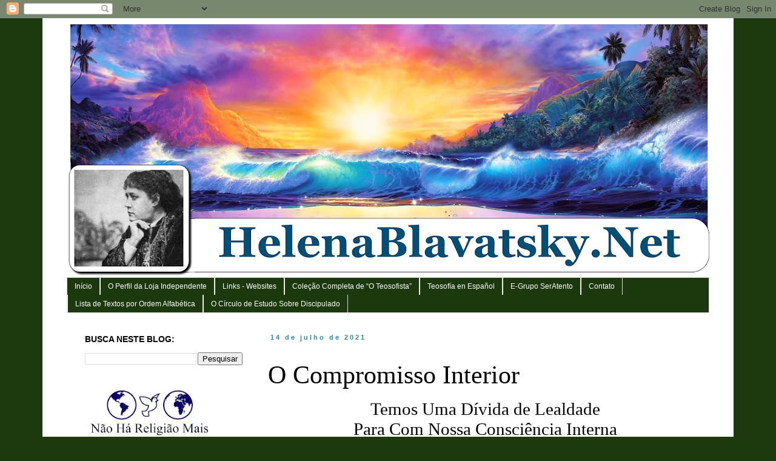

--- FILE ---
content_type: text/html; charset=UTF-8
request_url: https://www.helenablavatsky.net/2021/07/o-compromisso-interior.html
body_size: 21308
content:
<!DOCTYPE html>
<html class='v2' dir='ltr' xmlns='http://www.w3.org/1999/xhtml' xmlns:b='http://www.google.com/2005/gml/b' xmlns:data='http://www.google.com/2005/gml/data' xmlns:expr='http://www.google.com/2005/gml/expr'>
<head>
<link href='https://www.blogger.com/static/v1/widgets/335934321-css_bundle_v2.css' rel='stylesheet' type='text/css'/>
<meta content='width=1100' name='viewport'/>
<meta content='text/html; charset=UTF-8' http-equiv='Content-Type'/>
<meta content='blogger' name='generator'/>
<link href='https://www.helenablavatsky.net/favicon.ico' rel='icon' type='image/x-icon'/>
<link href='https://www.helenablavatsky.net/2021/07/o-compromisso-interior.html' rel='canonical'/>
<link rel="alternate" type="application/atom+xml" title="WWW.HelenaBlavatsky.net - Atom" href="https://www.helenablavatsky.net/feeds/posts/default" />
<link rel="alternate" type="application/rss+xml" title="WWW.HelenaBlavatsky.net - RSS" href="https://www.helenablavatsky.net/feeds/posts/default?alt=rss" />
<link rel="service.post" type="application/atom+xml" title="WWW.HelenaBlavatsky.net - Atom" href="https://www.blogger.com/feeds/4379689772951851048/posts/default" />

<link rel="alternate" type="application/atom+xml" title="WWW.HelenaBlavatsky.net - Atom" href="https://www.helenablavatsky.net/feeds/1323725768720358835/comments/default" />
<!--Can't find substitution for tag [blog.ieCssRetrofitLinks]-->
<link href='https://blogger.googleusercontent.com/img/b/R29vZ2xl/AVvXsEinln1VLS25qpuTegd4gBV87A0NGuaJBnQr18KW6-jtqiLR4VHapqdvARiPfyYruWJumS8YhWeU6KGiGL_x3GHfytBiEF9sG6Vpl2H42B3_e5eqkqIcqnt27_yk3y2QyurFRW228KHjtOr6/s16000/O+Compromisso+Interior.jpg' rel='image_src'/>
<meta content='https://www.helenablavatsky.net/2021/07/o-compromisso-interior.html' property='og:url'/>
<meta content='O Compromisso Interior' property='og:title'/>
<meta content='Temos Uma Dívida de Lealdade Para Com Nossa Consciência Interna Carlos Cardoso Aveline   Roessler, a sua assinatura, e um panfleto  impresso...' property='og:description'/>
<meta content='https://blogger.googleusercontent.com/img/b/R29vZ2xl/AVvXsEinln1VLS25qpuTegd4gBV87A0NGuaJBnQr18KW6-jtqiLR4VHapqdvARiPfyYruWJumS8YhWeU6KGiGL_x3GHfytBiEF9sG6Vpl2H42B3_e5eqkqIcqnt27_yk3y2QyurFRW228KHjtOr6/w1200-h630-p-k-no-nu/O+Compromisso+Interior.jpg' property='og:image'/>
<title>WWW.HelenaBlavatsky.net: O Compromisso Interior</title>
<style id='page-skin-1' type='text/css'><!--
/*
-----------------------------------------------
Blogger Template Style
Name:     Simple
Designer: Blogger
URL:      www.blogger.com
----------------------------------------------- */
/* Content
----------------------------------------------- */
body {
font: normal normal 12px 'Trebuchet MS', Trebuchet, Verdana, sans-serif;
color: #000000;
background: #1d390e none repeat scroll top left;
padding: 0 0 0 0;
}
html body .region-inner {
min-width: 0;
max-width: 100%;
width: auto;
}
h2 {
font-size: 22px;
}
a:link {
text-decoration:none;
color: #20124d;
}
a:visited {
text-decoration:none;
color: #20124d;
}
a:hover {
text-decoration:underline;
color: #cc0000;
}
.body-fauxcolumn-outer .fauxcolumn-inner {
background: transparent none repeat scroll top left;
_background-image: none;
}
.body-fauxcolumn-outer .cap-top {
position: absolute;
z-index: 1;
height: 400px;
width: 100%;
}
.body-fauxcolumn-outer .cap-top .cap-left {
width: 100%;
background: transparent none repeat-x scroll top left;
_background-image: none;
}
.content-outer {
-moz-box-shadow: 0 0 0 rgba(0, 0, 0, .15);
-webkit-box-shadow: 0 0 0 rgba(0, 0, 0, .15);
-goog-ms-box-shadow: 0 0 0 #333333;
box-shadow: 0 0 0 rgba(0, 0, 0, .15);
margin-bottom: 1px;
}
.content-inner {
padding: 10px 40px;
}
.content-inner {
background-color: #ffffff;
}
/* Header
----------------------------------------------- */
.header-outer {
background: transparent none repeat-x scroll 0 -400px;
_background-image: none;
}
.Header h1 {
font: normal normal 40px Georgia, Utopia, 'Palatino Linotype', Palatino, serif;
color: #20124d;
text-shadow: 0 0 0 rgba(0, 0, 0, .2);
}
.Header h1 a {
color: #20124d;
}
.Header .description {
font-size: 18px;
color: #000000;
}
.header-inner .Header .titlewrapper {
padding: 22px 0;
}
.header-inner .Header .descriptionwrapper {
padding: 0 0;
}
/* Tabs
----------------------------------------------- */
.tabs-inner .section:first-child {
border-top: 0 solid #dddddd;
}
.tabs-inner .section:first-child ul {
margin-top: -1px;
border-top: 1px solid #dddddd;
border-left: 1px solid #dddddd;
border-right: 1px solid #dddddd;
}
.tabs-inner .widget ul {
background: #1c390d none repeat-x scroll 0 -800px;
_background-image: none;
border-bottom: 1px solid #dddddd;
margin-top: 0;
margin-left: -30px;
margin-right: -30px;
}
.tabs-inner .widget li a {
display: inline-block;
padding: .6em 1em;
font: normal normal 12px 'Trebuchet MS', Trebuchet, Verdana, sans-serif;
color: #ffffff;
border-left: 1px solid #ffffff;
border-right: 1px solid #dddddd;
}
.tabs-inner .widget li:first-child a {
border-left: none;
}
.tabs-inner .widget li.selected a, .tabs-inner .widget li a:hover {
color: #ffff00;
background-color: #19330c;
text-decoration: none;
}
/* Columns
----------------------------------------------- */
.main-outer {
border-top: 0 solid rgba(0, 0, 0, 0);
}
.fauxcolumn-left-outer .fauxcolumn-inner {
border-right: 1px solid rgba(0, 0, 0, 0);
}
.fauxcolumn-right-outer .fauxcolumn-inner {
border-left: 1px solid rgba(0, 0, 0, 0);
}
/* Headings
----------------------------------------------- */
div.widget > h2,
div.widget h2.title {
margin: 0 0 1em 0;
font: normal bold 14px 'Trebuchet MS',Trebuchet,Verdana,sans-serif;
color: #000000;
}
/* Widgets
----------------------------------------------- */
.widget .zippy {
color: #999999;
text-shadow: 2px 2px 1px rgba(0, 0, 0, .1);
}
.widget .popular-posts ul {
list-style: none;
}
/* Posts
----------------------------------------------- */
h2.date-header {
font: normal bold 11px Arial, Tahoma, Helvetica, FreeSans, sans-serif;
}
.date-header span {
background-color: transparent;
color: #2288bb;
padding: 0.4em;
letter-spacing: 3px;
margin: inherit;
}
.main-inner {
padding-top: 35px;
padding-bottom: 65px;
}
.main-inner .column-center-inner {
padding: 0 0;
}
.main-inner .column-center-inner .section {
margin: 0 1em;
}
.post {
margin: 0 0 45px 0;
}
h3.post-title, .comments h4 {
font: normal normal 42px 'Times New Roman', Times, FreeSerif, serif;
margin: .75em 0 0;
}
.post-body {
font-size: 110%;
line-height: 1.4;
position: relative;
}
.post-body img, .post-body .tr-caption-container, .Profile img, .Image img,
.BlogList .item-thumbnail img {
padding: 2px;
background: #ffffff;
border: 1px solid #d0e0e3;
-moz-box-shadow: 1px 1px 5px rgba(0, 0, 0, .1);
-webkit-box-shadow: 1px 1px 5px rgba(0, 0, 0, .1);
box-shadow: 1px 1px 5px rgba(0, 0, 0, .1);
}
.post-body img, .post-body .tr-caption-container {
padding: 5px;
}
.post-body .tr-caption-container {
color: #000000;
}
.post-body .tr-caption-container img {
padding: 0;
background: transparent;
border: none;
-moz-box-shadow: 0 0 0 rgba(0, 0, 0, .1);
-webkit-box-shadow: 0 0 0 rgba(0, 0, 0, .1);
box-shadow: 0 0 0 rgba(0, 0, 0, .1);
}
.post-header {
margin: 0 0 1.5em;
line-height: 1.6;
font-size: 90%;
}
.post-footer {
margin: 20px -2px 0;
padding: 5px 10px;
color: #000000;
background-color: #ecf1f4;
border-bottom: 1px solid #6fa8dc;
line-height: 1.6;
font-size: 90%;
}
#comments .comment-author {
padding-top: 1.5em;
border-top: 1px solid rgba(0, 0, 0, 0);
background-position: 0 1.5em;
}
#comments .comment-author:first-child {
padding-top: 0;
border-top: none;
}
.avatar-image-container {
margin: .2em 0 0;
}
#comments .avatar-image-container img {
border: 1px solid #d0e0e3;
}
/* Comments
----------------------------------------------- */
.comments .comments-content .icon.blog-author {
background-repeat: no-repeat;
background-image: url([data-uri]);
}
.comments .comments-content .loadmore a {
border-top: 1px solid #999999;
border-bottom: 1px solid #999999;
}
.comments .comment-thread.inline-thread {
background-color: #ecf1f4;
}
.comments .continue {
border-top: 2px solid #999999;
}
/* Accents
---------------------------------------------- */
.section-columns td.columns-cell {
border-left: 1px solid rgba(0, 0, 0, 0);
}
.blog-pager {
background: transparent url(//www.blogblog.com/1kt/simple/paging_dot.png) repeat-x scroll top center;
}
.blog-pager-older-link, .home-link,
.blog-pager-newer-link {
background-color: #ffffff;
padding: 5px;
}
.footer-outer {
border-top: 1px dashed #bbbbbb;
}
/* Mobile
----------------------------------------------- */
body.mobile  {
background-size: auto;
}
.mobile .body-fauxcolumn-outer {
background: transparent none repeat scroll top left;
}
.mobile .body-fauxcolumn-outer .cap-top {
background-size: 100% auto;
}
.mobile .content-outer {
-webkit-box-shadow: 0 0 3px rgba(0, 0, 0, .15);
box-shadow: 0 0 3px rgba(0, 0, 0, .15);
}
.mobile .tabs-inner .widget ul {
margin-left: 0;
margin-right: 0;
}
.mobile .post {
margin: 0;
}
.mobile .main-inner .column-center-inner .section {
margin: 0;
}
.mobile .date-header span {
padding: 0.1em 10px;
margin: 0 -10px;
}
.mobile h3.post-title {
margin: 0;
}
.mobile .blog-pager {
background: transparent none no-repeat scroll top center;
}
.mobile .footer-outer {
border-top: none;
}
.mobile .main-inner, .mobile .footer-inner {
background-color: #ffffff;
}
.mobile-index-contents {
color: #000000;
}
.mobile-link-button {
background-color: #20124d;
}
.mobile-link-button a:link, .mobile-link-button a:visited {
color: #ffffff;
}
.mobile .tabs-inner .section:first-child {
border-top: none;
}
.mobile .tabs-inner .PageList .widget-content {
background-color: #19330c;
color: #ffff00;
border-top: 1px solid #dddddd;
border-bottom: 1px solid #dddddd;
}
.mobile .tabs-inner .PageList .widget-content .pagelist-arrow {
border-left: 1px solid #dddddd;
}
.post-body img {
display: inline-block !important;
}
--></style>
<style id='template-skin-1' type='text/css'><!--
body {
min-width: 1140px;
}
.content-outer, .content-fauxcolumn-outer, .region-inner {
min-width: 1140px;
max-width: 1140px;
_width: 1140px;
}
.main-inner .columns {
padding-left: 320px;
padding-right: 0px;
}
.main-inner .fauxcolumn-center-outer {
left: 320px;
right: 0px;
/* IE6 does not respect left and right together */
_width: expression(this.parentNode.offsetWidth -
parseInt("320px") -
parseInt("0px") + 'px');
}
.main-inner .fauxcolumn-left-outer {
width: 320px;
}
.main-inner .fauxcolumn-right-outer {
width: 0px;
}
.main-inner .column-left-outer {
width: 320px;
right: 100%;
margin-left: -320px;
}
.main-inner .column-right-outer {
width: 0px;
margin-right: -0px;
}
#layout {
min-width: 0;
}
#layout .content-outer {
min-width: 0;
width: 800px;
}
#layout .region-inner {
min-width: 0;
width: auto;
}
body#layout div.add_widget {
padding: 8px;
}
body#layout div.add_widget a {
margin-left: 32px;
}
--></style>
<link href='https://www.blogger.com/dyn-css/authorization.css?targetBlogID=4379689772951851048&amp;zx=4c695d48-9689-41c0-8531-2082c4a34b93' media='none' onload='if(media!=&#39;all&#39;)media=&#39;all&#39;' rel='stylesheet'/><noscript><link href='https://www.blogger.com/dyn-css/authorization.css?targetBlogID=4379689772951851048&amp;zx=4c695d48-9689-41c0-8531-2082c4a34b93' rel='stylesheet'/></noscript>
<meta name='google-adsense-platform-account' content='ca-host-pub-1556223355139109'/>
<meta name='google-adsense-platform-domain' content='blogspot.com'/>

</head>
<body class='loading variant-simplysimple'>
<div class='navbar section' id='navbar' name='Navbar'><div class='widget Navbar' data-version='1' id='Navbar1'><script type="text/javascript">
    function setAttributeOnload(object, attribute, val) {
      if(window.addEventListener) {
        window.addEventListener('load',
          function(){ object[attribute] = val; }, false);
      } else {
        window.attachEvent('onload', function(){ object[attribute] = val; });
      }
    }
  </script>
<div id="navbar-iframe-container"></div>
<script type="text/javascript" src="https://apis.google.com/js/platform.js"></script>
<script type="text/javascript">
      gapi.load("gapi.iframes:gapi.iframes.style.bubble", function() {
        if (gapi.iframes && gapi.iframes.getContext) {
          gapi.iframes.getContext().openChild({
              url: 'https://www.blogger.com/navbar/4379689772951851048?po\x3d1323725768720358835\x26origin\x3dhttps://www.helenablavatsky.net',
              where: document.getElementById("navbar-iframe-container"),
              id: "navbar-iframe"
          });
        }
      });
    </script><script type="text/javascript">
(function() {
var script = document.createElement('script');
script.type = 'text/javascript';
script.src = '//pagead2.googlesyndication.com/pagead/js/google_top_exp.js';
var head = document.getElementsByTagName('head')[0];
if (head) {
head.appendChild(script);
}})();
</script>
</div></div>
<div class='body-fauxcolumns'>
<div class='fauxcolumn-outer body-fauxcolumn-outer'>
<div class='cap-top'>
<div class='cap-left'></div>
<div class='cap-right'></div>
</div>
<div class='fauxborder-left'>
<div class='fauxborder-right'></div>
<div class='fauxcolumn-inner'>
</div>
</div>
<div class='cap-bottom'>
<div class='cap-left'></div>
<div class='cap-right'></div>
</div>
</div>
</div>
<div class='content'>
<div class='content-fauxcolumns'>
<div class='fauxcolumn-outer content-fauxcolumn-outer'>
<div class='cap-top'>
<div class='cap-left'></div>
<div class='cap-right'></div>
</div>
<div class='fauxborder-left'>
<div class='fauxborder-right'></div>
<div class='fauxcolumn-inner'>
</div>
</div>
<div class='cap-bottom'>
<div class='cap-left'></div>
<div class='cap-right'></div>
</div>
</div>
</div>
<div class='content-outer'>
<div class='content-cap-top cap-top'>
<div class='cap-left'></div>
<div class='cap-right'></div>
</div>
<div class='fauxborder-left content-fauxborder-left'>
<div class='fauxborder-right content-fauxborder-right'></div>
<div class='content-inner'>
<header>
<div class='header-outer'>
<div class='header-cap-top cap-top'>
<div class='cap-left'></div>
<div class='cap-right'></div>
</div>
<div class='fauxborder-left header-fauxborder-left'>
<div class='fauxborder-right header-fauxborder-right'></div>
<div class='region-inner header-inner'>
<div class='header section' id='header' name='Cabeçalho'><div class='widget Header' data-version='1' id='Header1'>
<div id='header-inner'>
<a href='https://www.helenablavatsky.net/' style='display: block'>
<img alt='WWW.HelenaBlavatsky.net' height='418px; ' id='Header1_headerimg' src='https://blogger.googleusercontent.com/img/b/R29vZ2xl/AVvXsEhZFK81pExdO3zveNrMGAneJkxHRv403yMAqBD4yo-LQbS6kMGMY8wU0MDgsfb7Z0HjA423gmdUgjtj_vUCMSN1NDtL-LSGVLEJPWMwtHaZoeiVZ-u9kNidODVzxIIqvNDQXxFUucpU5nQ/s1060/_HelenaBlavatsky_Net_BlogHeader.png' style='display: block' width='1060px; '/>
</a>
</div>
</div></div>
</div>
</div>
<div class='header-cap-bottom cap-bottom'>
<div class='cap-left'></div>
<div class='cap-right'></div>
</div>
</div>
</header>
<div class='tabs-outer'>
<div class='tabs-cap-top cap-top'>
<div class='cap-left'></div>
<div class='cap-right'></div>
</div>
<div class='fauxborder-left tabs-fauxborder-left'>
<div class='fauxborder-right tabs-fauxborder-right'></div>
<div class='region-inner tabs-inner'>
<div class='tabs section' id='crosscol' name='Entre colunas'><div class='widget PageList' data-version='1' id='PageList1'>
<h2>Páginas</h2>
<div class='widget-content'>
<ul>
<li>
<a href='https://www.helenablavatsky.net/'>Início</a>
</li>
<li>
<a href='http://www.helenablavatsky.net/2017/02/o-perfil-da-loja-independente.html'>O Perfil da Loja Independente</a>
</li>
<li>
<a href='https://www.helenablavatsky.net/p/nossos-websites-associados-www.html'>Links - Websites  </a>
</li>
<li>
<a href='http://www.filosofiaesoterica.com/category/o-teosofista-uma-publicacao-mensal/'>Coleção Completa de &#8220;O Teosofista&#8221;</a>
</li>
<li>
<a href='https://www.carloscardosoaveline.com/category/teosofia-en-espanol/'>Teosofía en Español</a>
</li>
<li>
<a href='https://groups.google.com/g/seratento'>E-Grupo SerAtento</a>
</li>
<li>
<a href='https://www.helenablavatsky.net/p/contatos.html'>Contato</a>
</li>
<li>
<a href='https://www.helenablavatsky.net/p/lista-de-textos.html'>Lista de Textos por Ordem Alfabética</a>
</li>
<li>
<a href='https://www.helenablavatsky.net/2020/11/o-circulo-de-estudo-sobre-discipulado.html'>O Círculo de Estudo Sobre Discipulado</a>
</li>
</ul>
<div class='clear'></div>
</div>
</div></div>
<div class='tabs no-items section' id='crosscol-overflow' name='Cross-Column 2'></div>
</div>
</div>
<div class='tabs-cap-bottom cap-bottom'>
<div class='cap-left'></div>
<div class='cap-right'></div>
</div>
</div>
<div class='main-outer'>
<div class='main-cap-top cap-top'>
<div class='cap-left'></div>
<div class='cap-right'></div>
</div>
<div class='fauxborder-left main-fauxborder-left'>
<div class='fauxborder-right main-fauxborder-right'></div>
<div class='region-inner main-inner'>
<div class='columns fauxcolumns'>
<div class='fauxcolumn-outer fauxcolumn-center-outer'>
<div class='cap-top'>
<div class='cap-left'></div>
<div class='cap-right'></div>
</div>
<div class='fauxborder-left'>
<div class='fauxborder-right'></div>
<div class='fauxcolumn-inner'>
</div>
</div>
<div class='cap-bottom'>
<div class='cap-left'></div>
<div class='cap-right'></div>
</div>
</div>
<div class='fauxcolumn-outer fauxcolumn-left-outer'>
<div class='cap-top'>
<div class='cap-left'></div>
<div class='cap-right'></div>
</div>
<div class='fauxborder-left'>
<div class='fauxborder-right'></div>
<div class='fauxcolumn-inner'>
</div>
</div>
<div class='cap-bottom'>
<div class='cap-left'></div>
<div class='cap-right'></div>
</div>
</div>
<div class='fauxcolumn-outer fauxcolumn-right-outer'>
<div class='cap-top'>
<div class='cap-left'></div>
<div class='cap-right'></div>
</div>
<div class='fauxborder-left'>
<div class='fauxborder-right'></div>
<div class='fauxcolumn-inner'>
</div>
</div>
<div class='cap-bottom'>
<div class='cap-left'></div>
<div class='cap-right'></div>
</div>
</div>
<!-- corrects IE6 width calculation -->
<div class='columns-inner'>
<div class='column-center-outer'>
<div class='column-center-inner'>
<div class='main section' id='main' name='Principal'><div class='widget Blog' data-version='1' id='Blog2'>
<div class='blog-posts hfeed'>

          <div class="date-outer">
        
<h2 class='date-header'><span>14 de julho de 2021</span></h2>

          <div class="date-posts">
        
<div class='post-outer'>
<div class='post hentry uncustomized-post-template' itemprop='blogPost' itemscope='itemscope' itemtype='http://schema.org/BlogPosting'>
<meta content='https://blogger.googleusercontent.com/img/b/R29vZ2xl/AVvXsEinln1VLS25qpuTegd4gBV87A0NGuaJBnQr18KW6-jtqiLR4VHapqdvARiPfyYruWJumS8YhWeU6KGiGL_x3GHfytBiEF9sG6Vpl2H42B3_e5eqkqIcqnt27_yk3y2QyurFRW228KHjtOr6/s16000/O+Compromisso+Interior.jpg' itemprop='image_url'/>
<meta content='4379689772951851048' itemprop='blogId'/>
<meta content='1323725768720358835' itemprop='postId'/>
<a name='1323725768720358835'></a>
<h3 class='post-title entry-title' itemprop='name'>
O Compromisso Interior
</h3>
<div class='post-header'>
<div class='post-header-line-1'></div>
</div>
<div class='post-body entry-content' id='post-body-1323725768720358835' itemprop='description articleBody'>
<div style="line-height: normal; margin-bottom: .0001pt; margin-bottom: 0cm; text-align: center;"><span style="font-family: times;"><span style="color: black; font-size: 22pt;">Temos Uma Dívida de Lealdade<br /></span><span style="color: black; font-size: 22pt;">Para Com Nossa Consciência Interna</span></span></div><div style="line-height: normal; margin-bottom: .0001pt; margin-bottom: 0cm; text-align: center;"><span style="color: black; font-size: 16pt;"><span style="font-family: times;"><br /></span></span></div><div style="line-height: normal; margin-bottom: .0001pt; margin-bottom: 0cm; text-align: center;"><span style="font-family: times;"><span style="color: black; font-size: 16pt;">Carlos Cardoso Aveline<br /></span><span style="color: black; font-size: 16pt;"><o:p>&nbsp;</o:p></span></span><span style="color: black; font-size: 16pt;"><span style="font-family: times;"><br /></span><div style="clear: both; text-align: center;"><span style="font-family: times;"><img border="0" data-original-height="457" data-original-width="654" src="https://blogger.googleusercontent.com/img/b/R29vZ2xl/AVvXsEinln1VLS25qpuTegd4gBV87A0NGuaJBnQr18KW6-jtqiLR4VHapqdvARiPfyYruWJumS8YhWeU6KGiGL_x3GHfytBiEF9sG6Vpl2H42B3_e5eqkqIcqnt27_yk3y2QyurFRW228KHjtOr6/s16000/O+Compromisso+Interior.jpg" /></span></div><div style="clear: both; text-align: center;"><b><span style="font-family: times;"><span style="font-size: 10pt;">Roessler, a sua assinatura, e um panfleto&nbsp;</span><span style="font-size: 10pt;">impresso por ele com o Juramento de Proteção</span></span></b></div><div style="clear: both; text-align: center;"><div style="line-height: 17pt;"><div style="text-align: left;"><span style="font-size: 13.5pt;"><span style="font-family: times;">&nbsp;</span></span></div><span style="font-family: times;"><span style="font-size: 13.5pt;"><div style="text-align: left;"><span style="font-size: 13.5pt;">&nbsp;</span></div></span><span style="font-size: 13.5pt;"><div style="text-align: left;"><span style="font-size: 13.5pt;">&nbsp;</span></div></span><span style="font-size: 24pt;"><div style="text-align: left;"><span style="font-size: 24pt;">E</span><span style="font-size: 13.5pt;">m que momento alguém assume um
compromisso com a sua própria consciência? Estou pensando, por exemplo, no
Juramento de Proteção criado em 1953 pelo ecologista Henrique Roessler: aquele
compromisso solene tinha algo de patriótico, mas também de religioso.</span></div></span><span style="font-size: 13.5pt;"><div style="text-align: left;"><span style="font-size: 13.5pt;">&nbsp;</span></div> <o:p><div style="text-align: left;"><span style="font-size: 13.5pt;">Para alguns, pode parecer fora de moda
buscar Deus ou amar a pátria. Isto não me preocupa. O que é correto não deixa
de ser correto por ser, talvez, desprezado por muitos ou poucos.</span></div></o:p></span><span style="font-size: 13.5pt;"><div style="text-align: left;"><span style="font-size: 13.5pt;">&nbsp;</span></div></span><span style="font-size: 13.5pt;"><div style="text-align: left;"><span style="font-size: 13.5pt;">Diz o juramento de Proteção Ambiental,
feito por Roessler e pelos sócios da entidade ecologista que ele liderou nos anos
50 e 60:</span></div></span><span style="font-size: 13.5pt;"><div style="text-align: left;"><span style="font-size: 13.5pt;">&nbsp;</span></div></span><span style="font-size: 13.5pt;"><div style="text-align: left;"><span style="font-size: 13.5pt;">&#8220;Juro solenemente, como filho do Brasil,
orgulhoso de suas belezas e riquezas naturais, zelar pelas suas florestas,
sítios naturais e campos, protegendo-os contra o fogo e a devastação; fomentar
o reflorestamento; conservar a fertilidade do solo, a pureza das águas e a
perenidade das fontes; e impedir o extermínio dos animais silvestres, aves e
peixes.&#8221;</span></div></span><span style="font-size: 13.5pt;"><div style="text-align: left;"><span style="font-size: 13.5pt;">&nbsp;</span></div></span><span style="font-size: 13.5pt;"><div style="text-align: left;"><span style="font-size: 13.5pt;">Curiosamente, este juramento dos anos 50
ressurgiu com outras palavras quatro décadas mais tarde, em 1992, durante a
Conferência da ONU sobre Meio Ambiente e Desenvolvimento. Naquele momento,
centenas de milhares de amigos da natureza assumiram pessoalmente em todo o
mundo o seguinte &#8220;Compromisso com o Planeta Terra&#8221;:</span></div></span><span style="font-size: 13.5pt;"><div style="text-align: left;"><span style="font-size: 13.5pt;">&nbsp;</span></div></span><span style="font-size: 13.5pt;"><div style="text-align: left;"><span style="font-size: 13.5pt;">&#8220;Reconhecendo que as ações do homem em
relação à natureza e a si mesmo estão criando danos crescentes ao meio ambiente
e aos recursos naturais necessários para assegurar a sobrevivência, o
atendimento das necessidades humanas e o desenvolvimento, prometo agir de forma
a garantir que o Planeta Terra seja um lar seguro e hospitaleiro, tanto para as
gerações presentes como para as gerações futuras.&#8221;</span></div></span><span style="font-size: 13.5pt;"><div style="text-align: left;"><span style="font-size: 13.5pt;">&nbsp;</span></div></span><span style="font-size: 13.5pt;"><div style="text-align: left;"><span style="font-size: 13.5pt;">Todos assumimos compromissos com nós
mesmos, quando tomamos decisões importantes na vida. Votos, promessas,
compromissos e juramentos fazem parte das diversas religiões. Uma pessoa de
palavra é respeitada, assim como alguém que não tem palavra não merece
confiança. Portanto, a necessidade de um compromisso pessoal com a defesa do
meio ambiente existe dentro do contexto dos diferentes compromissos éticos e religiosos
graças aos quais o ser humano se aperfeiçoa.</span></div></span><span style="font-size: 13.5pt;"><div style="text-align: left;"><span style="font-size: 13.5pt;">&nbsp;</span></div></span><span style="font-size: 13.5pt;"><div style="text-align: left;"><span style="font-size: 13.5pt;">No Budismo, encontramos os cinco preceitos
universais, um compromisso em que todo seguidor sério daquela religião diz a si
mesmo:</span></div></span><span style="font-size: 13.5pt;"><div style="text-align: left;"><span style="font-size: 13.5pt;">&nbsp;</span></div></span><span style="font-size: 13.5pt;"><div style="text-align: left;"><span style="font-size: 13.5pt;">&#8220;Eu observo o preceito de me abster de
tirar a vida dos outros seres; de me abster de tomar para mim o que não é meu;
de me abster de toda relação sexual ilícita; de me abster de mentir; de me
abster do uso de bebidas que alteram o meu espírito.&#8221;</span></div></span><span style="font-size: 13.5pt;"><div style="text-align: left;"><span style="font-size: 13.5pt;">&nbsp;</span></div></span><span style="font-size: 13.5pt;"><div style="text-align: left;"><span style="font-size: 13.5pt;">No Cristianismo, há os dez mandamentos, a
Aliança, a Nova Aliança. No Batismo, os padrinhos assumem um compromisso diante
de Deus em nome da criança. Na Confirmação, dos evangélicos, e na Sagrada
Eucaristia (dos católicos) a própria criança assume o compromisso. Na
Confirmação, segundo a liturgia da IECLB </span><b style="font-size: 13.5pt;">[1]</b><span style="font-size: 13.5pt;">,
o jovem promete viver de acordo com a fé cristã que está abraçando. Na Sagrada
Eucaristia, o jovem católico promete manter-se afastado dos vícios, das
violências, da ganância e de tudo aquilo que diminui a vida de fé.</span></div></span><span style="font-size: 13.5pt;"><div style="text-align: left;"><span style="font-size: 13.5pt;">&nbsp;</span></div></span><span style="font-size: 13.5pt;"><div style="text-align: left;"><span style="font-size: 13.5pt;">Na religião fundada por Zoroastro, na
antiga Pérsia, há o seguinte juramento, que estabelece uma espécie de Ecologia
da Mente:</span></div></span><span style="font-size: 13.5pt;"><div style="text-align: left;"><span style="font-size: 13.5pt;">&nbsp;</span></div></span><span style="font-size: 13.5pt;"><div style="text-align: left;"><span style="font-size: 13.5pt;">&#8220;Eu estou de acordo com bons pensamentos;
e não estou de acordo com maus pensamentos. Estou de acordo com boas ações, e
não estou de acordo com más ações. Estou de acordo com a obediência (aos
preceitos morais e éticos), e não estou de acordo com a desobediência (aos
preceitos). Eu estou de acordo com pessoas corretas, e não estou de acordo com
pessoas indignas ou sem ética. Este é o juramento de todo verdadeiro
zoroastriano.&#8221; </span><b style="font-size: 13.5pt;">[2]</b></div></span><span style="font-size: 13.5pt;"><div style="text-align: left;"><span style="font-size: 13.5pt;">&nbsp;</span></div></span><span style="font-size: 13.5pt;"><div style="text-align: left;"><span style="font-size: 13.5pt;">É assim que o ser humano evolui em seu
mundo interior. Em todos os momentos da vida há compromissos que assumimos de
modo natural. No trabalho, no casamento, na relação com os filhos, com os pais
e os amigos, há sempre um compromisso com a verdade. A defesa do meio ambiente
é também um dever pessoal que ocorre espontaneamente no plano da sinceridade de
cada um com sua própria consciência.</span></div></span><span style="font-size: 13.5pt;"><div style="text-align: left;"><span style="font-size: 13.5pt;">&nbsp;</span></div></span><span style="font-size: 18pt;"><div style="text-align: left;"><span style="font-size: 18pt;">NOTAS:</span></div></span><span style="font-size: 13.5pt;"><div style="text-align: left;"><span style="font-size: 13.5pt;">&nbsp;</span></div></span></span><div style="text-align: left;"><span style="font-family: times;"><b style="font-size: 16pt; font-weight: bold;"><span style="font-size: 13.5pt;">[1]</span></b><span style="font-size: 13.5pt;"> IECLB - Igreja
Evangélica de Confissão Luterana no Brasil. Igreja historicamente engajada em
questões éticas, com teologia séria, forte nas cidades brasileiras de
colonização alemã.</span></span></div><span style="font-family: times;"><span style="font-size: 13.5pt;"><div style="text-align: left;"><span style="font-size: 13.5pt;">&nbsp;</span></div><o:p><div style="text-align: left;"><b style="font-size: 16pt;"><span style="font-size: 13.5pt;">[2]</span></b><span style="font-size: 13.5pt;"> &#8220;Mazda-Yasni and
Zoroastrian Tales&#8221;, Kuku S. Shabbir, Aruna Publishers, Bombay/Mumbai, Índia,
1993, 102 pp. Citado no artigo &#8220;<b><u><span style="color: #0000cc;"><a href="https://www.carloscardosoaveline.com/a-forca-de-um-compromisso-sagrado/" target="_blank"><span style="color: #0000cc;">A Força de um Compromisso Sagrado</span></a></span></u></b>&#8221;.</span></div></o:p></span><span style="font-size: 13.5pt;"><div style="text-align: left;"><span style="font-size: 13.5pt;">&nbsp;</span></div>
<o:p><div style="text-align: left;"><span style="font-size: 13.5pt;">000</span></div></o:p></span><span style="font-size: 13.5pt;"><div style="text-align: left;"><span style="font-size: 13.5pt;">&nbsp;</span></div></span><span style="font-size: 20pt;"><div style="text-align: left;"><span style="font-size: 20pt;">O</span><span style="font-size: 13.5pt;"> artigo &#8220;<b>O Compromisso Interior</b>&#8221; foi publicado pela primeira vez no jornal
&#8220;Vale do Sinos&#8221;, de São Leopoldo, RS, Brasil, em 9 de maio de 1995. Para a
publicação nos websites associados - ocorrida 26 anos depois em 14 de julho de
2021 - algumas frases foram atualizadas e notas foram acrescentadas pelo autor.</span></div></span><span style="font-size: 13.5pt;"><div style="text-align: left;"><span style="font-size: 13.5pt;">&nbsp;</span></div><o:p><div style="text-align: left;"><span style="font-size: 13.5pt;">000</span></div></o:p></span><span style="font-size: 13.5pt;"><div style="text-align: left;"><span style="font-size: 13.5pt;">&nbsp;</span></div></span><span style="font-size: 20pt;"><div style="text-align: left;"><span style="font-size: 20pt;">L</span><span style="font-size: 13.5pt;">eia mais:</span></div></span><span style="font-size: 13.5pt;"><div style="text-align: left;"><span style="font-size: 13.5pt;">&nbsp;</span></div><o:p><div style="text-align: left;"><span style="font-size: 13.5pt;">* </span><b style="font-size: 13.5pt;"><u><span style="color: #0000cc;"><a href="https://www.carloscardosoaveline.com/roessler-um-pioneiro-da-ecologia/" target="_blank"><span style="color: #0000cc;">Roessler, Um Pioneiro da Ecologia</span></a></span></u></b><span style="font-size: 13.5pt;">.</span></div></o:p></span><span style="font-size: 13.5pt;"><div style="text-align: left;"><span style="font-size: 13.5pt;">&nbsp;</span></div></span><span style="font-size: 13.5pt;"><div style="text-align: left;"><span style="font-size: 13.5pt;">* </span><b style="font-size: 13.5pt;"><u><span style="color: #0000cc;"><a href="https://www.carloscardosoaveline.com/a-forca-de-um-compromisso-sagrado/" target="_blank"><span style="color: #0000cc;">A Força de um Compromisso Sagrado</span></a></span></u></b><span style="font-size: 13.5pt;">.</span></div></span><span style="font-size: 13.5pt;"><div style="text-align: left;"><span style="font-size: 13.5pt;">&nbsp;</span></div></span><span style="font-size: 13.5pt;"><div style="text-align: left;"><span style="font-size: 13.5pt;">* </span><b style="font-size: 13.5pt;"><u><span style="color: #0000cc;"><a href="https://www.carloscardosoaveline.com/significado-um-compromisso/" target="_blank"><span style="color: #0000cc;">O Significado de um Compromisso</span></a></span></u></b><span style="font-size: 13.5pt;">.</span></div></span><span style="font-size: 13.5pt;"><div style="text-align: left;"><span style="font-size: 13.5pt;">&nbsp;</span></div></span><span style="font-size: 13.5pt;"><div style="text-align: left;"><span style="font-size: 13.5pt;">* </span><b style="font-size: 13.5pt;"><u><span style="color: #0000cc;"><a href="https://www.carloscardosoaveline.com/fortalece-decisao-da-alma/" target="_blank"><span style="color: #0000cc;">Como se Fortalece uma Decisão da Alma</span></a></span></u></b><span style="font-size: 13.5pt;">.</span></div></span><span style="font-size: 13.5pt;"><div style="text-align: left;"><span style="font-size: 13.5pt;">&nbsp;</span></div></span><span style="font-size: 13.5pt;"><div style="text-align: left;"><span style="font-size: 13.5pt;">* </span><b style="font-size: 13.5pt;"><u><span style="color: #0000cc;"><a href="https://www.carloscardosoaveline.com/compromisso-pessoal-vida/" target="_blank"><span style="color: #0000cc;">Compromisso Pessoal Com a Vida</span></a></span></u></b><span style="font-size: 13.5pt;">.</span></div></span><span style="font-size: 13.5pt;"><div style="text-align: left;"><span style="font-size: 13.5pt;">&nbsp;</span></div></span><span style="font-size: 13.5pt;"><div style="text-align: left;"><span style="font-size: 13.5pt;">000</span></div></span><span style="font-size: 13.5pt;"><div style="text-align: left;"><span style="font-size: 13.5pt;">&nbsp;</span></div></span><span style="font-size: 13.5pt;"><div style="text-align: left;"><span style="font-size: 13.5pt;"><div class="separator" style="clear: both; text-align: left;"><img border="0" data-original-height="215" data-original-width="445" src="https://blogger.googleusercontent.com/img/b/R29vZ2xl/AVvXsEhguCeb8ZPXrsGP33_oDKcWvdEpMvcZnAQYQJ3H8UG-C96EMPqTCIfca1SlyHvpDbeCoVmPs1A7b0taN1fMFKEtf6JHJGXVfGwL8ZxB34JgDIASKHWZiG57LGjwG9h4EHy9cWrqi-rg-OhS/s16000/HPB_Aux..png" /></div></span></div></span><span style="font-size: 13.5pt;"><div style="text-align: left;"><br /></div></span><span style="font-size: 20pt;"><div style="text-align: left;"><span style="font-size: 20pt;">H</span><span style="font-size: 13.5pt;">elena Blavatsky (foto) escreveu
estas palavras: &#8220;<b>Antes de desejar, faça
por merecer</b>&#8221;.&nbsp;</span></div></span><span style="font-size: 13.5pt;"><div style="text-align: left;"><span style="font-size: 13.5pt;">&nbsp;</span></div> <o:p><div style="text-align: left;"><span style="font-size: 13.5pt;">000</span></div></o:p></span></span></div>





















































































































</div></span>

</div>

















<div style='clear: both;'></div>
</div>
<div class='post-footer'>
<div class='post-footer-line post-footer-line-1'>
<span class='post-author vcard'>
</span>
<span class='post-timestamp'>
</span>
<span class='post-comment-link'>
</span>
<span class='post-icons'>
<span class='item-action'>
<a href='https://www.blogger.com/email-post/4379689772951851048/1323725768720358835' title='Enviar a mensagem por correio electrónico'>
<img alt='' class='icon-action' height='13' src='https://resources.blogblog.com/img/icon18_email.gif' width='18'/>
</a>
</span>
<span class='item-control blog-admin pid-344008236'>
<a href='https://www.blogger.com/post-edit.g?blogID=4379689772951851048&postID=1323725768720358835&from=pencil' title='Editar mensagem'>
<img alt='' class='icon-action' height='18' src='https://resources.blogblog.com/img/icon18_edit_allbkg.gif' width='18'/>
</a>
</span>
</span>
<div class='post-share-buttons goog-inline-block'>
<a class='goog-inline-block share-button sb-email' href='https://www.blogger.com/share-post.g?blogID=4379689772951851048&postID=1323725768720358835&target=email' target='_blank' title='Enviar a mensagem por email'><span class='share-button-link-text'>Enviar a mensagem por email</span></a><a class='goog-inline-block share-button sb-blog' href='https://www.blogger.com/share-post.g?blogID=4379689772951851048&postID=1323725768720358835&target=blog' onclick='window.open(this.href, "_blank", "height=270,width=475"); return false;' target='_blank' title='Dê a sua opinião!'><span class='share-button-link-text'>Dê a sua opinião!</span></a><a class='goog-inline-block share-button sb-twitter' href='https://www.blogger.com/share-post.g?blogID=4379689772951851048&postID=1323725768720358835&target=twitter' target='_blank' title='Partilhar no X'><span class='share-button-link-text'>Partilhar no X</span></a><a class='goog-inline-block share-button sb-facebook' href='https://www.blogger.com/share-post.g?blogID=4379689772951851048&postID=1323725768720358835&target=facebook' onclick='window.open(this.href, "_blank", "height=430,width=640"); return false;' target='_blank' title='Partilhar no Facebook'><span class='share-button-link-text'>Partilhar no Facebook</span></a><a class='goog-inline-block share-button sb-pinterest' href='https://www.blogger.com/share-post.g?blogID=4379689772951851048&postID=1323725768720358835&target=pinterest' target='_blank' title='Partilhar no Pinterest'><span class='share-button-link-text'>Partilhar no Pinterest</span></a>
</div>
</div>
<div class='post-footer-line post-footer-line-2'>
<span class='post-labels'>
Labels:
<a href='https://www.helenablavatsky.net/search/label/Carlos%20Cardoso%20Aveline' rel='tag'>Carlos Cardoso Aveline</a>
</span>
</div>
<div class='post-footer-line post-footer-line-3'>
<span class='post-location'>
</span>
</div>
</div>
</div>
<div class='comments' id='comments'>
<a name='comments'></a>
</div>
</div>

        </div></div>
      
</div>
<div class='blog-pager' id='blog-pager'>
<span id='blog-pager-newer-link'>
<a class='blog-pager-newer-link' href='https://www.helenablavatsky.net/2021/07/o-jornalismo-e-verdade.html' id='Blog2_blog-pager-newer-link' title='Mensagem mais recente'>Mensagem mais recente</a>
</span>
<span id='blog-pager-older-link'>
<a class='blog-pager-older-link' href='https://www.helenablavatsky.net/2021/07/um-espetaculo-no-rio-dos-sinos.html' id='Blog2_blog-pager-older-link' title='Mensagem antiga'>Mensagem antiga</a>
</span>
<a class='home-link' href='https://www.helenablavatsky.net/'>Página inicial</a>
</div>
<div class='clear'></div>
<div class='post-feeds'>
</div>
</div></div>
</div>
</div>
<div class='column-left-outer'>
<div class='column-left-inner'>
<aside>
<div class='sidebar section' id='sidebar-left-1'><div class='widget BlogSearch' data-version='1' id='BlogSearch1'>
<h2 class='title'>BUSCA NESTE BLOG:</h2>
<div class='widget-content'>
<div id='BlogSearch1_form'>
<form action='https://www.helenablavatsky.net/search' class='gsc-search-box' target='_top'>
<table cellpadding='0' cellspacing='0' class='gsc-search-box'>
<tbody>
<tr>
<td class='gsc-input'>
<input autocomplete='off' class='gsc-input' name='q' size='10' title='search' type='text' value=''/>
</td>
<td class='gsc-search-button'>
<input class='gsc-search-button' title='search' type='submit' value='Pesquisar'/>
</td>
</tr>
</tbody>
</table>
</form>
</div>
</div>
<div class='clear'></div>
</div><div class='widget HTML' data-version='1' id='HTML2'>
<div class='widget-content'>
<div class="separator" style="clear: both; text-align: center;">
<img border="0" height="120" src="https://blogger.googleusercontent.com/img/b/R29vZ2xl/AVvXsEgVRBkJQ3fgE7J_T4EhImY13F6LHk7XF3I-RYVzIpQju89kuHPRGqZE25pC9wNwxkZyv9nIrAa9elzDq90vfmXv-uBFP0z2PiLPfjyt-ypKybWrhoJmShcuKr5AtiT8WBovIqfu01kfRHrl/s320/_HelenaBlavatsky_Net_Blog_PombaMundos.jpg" width="260" /></div>
</div>
<div class='clear'></div>
</div><div class='widget PopularPosts' data-version='1' id='PopularPosts1'>
<h2>Textos Mais Lidos nos Últimos 30 Dias</h2>
<div class='widget-content popular-posts'>
<ul>
<li>
<div class='item-thumbnail-only'>
<div class='item-thumbnail'>
<a href='https://www.helenablavatsky.net/2025/12/os-principios-basicos-do-cped.html' target='_blank'>
<img alt='' border='0' src='https://blogger.googleusercontent.com/img/b/R29vZ2xl/AVvXsEgl-p8hjqRL9J-j3TuNXoWye1YosmgePMwz9cHEgzsGi1FdAZOa7paQhaT0SeeP81nEwkWKXTCZ2ykhq8VVwVGjHCC0KUPI58reS0Jy1nIvhYzlVs2aMaad9l-ZBXMlNl1xz2TTnVO78rNnGjCoZLpv-sY0AY35tecoFda-fxzf3GA6bFtwPaY3Lnmddg-0/w72-h72-p-k-no-nu/Os%20%20Princ%C3%ADpios%20B%C3%A1sicos%20%20do%20%20CPED.jpg'/>
</a>
</div>
<div class='item-title'><a href='https://www.helenablavatsky.net/2025/12/os-principios-basicos-do-cped.html'>Os Princípios Básicos do CPED</a></div>
</div>
<div style='clear: both;'></div>
</li>
<li>
<div class='item-thumbnail-only'>
<div class='item-thumbnail'>
<a href='https://www.helenablavatsky.net/2025/12/ivan-ilin-e-consciencia-legal.html' target='_blank'>
<img alt='' border='0' src='https://blogger.googleusercontent.com/img/b/R29vZ2xl/AVvXsEgDEPm4a7uDIKNJQ-Kl7vsANDGu2i2lt3_NE80D7kwORUJ5qDxtyT0aAFZCdft9T3cWluYkZiXyioigN0gXVxtBWQeDRvGlZjnQOMe2tdJhgibpadvwKOFVCaf49rCaKm3Wxqr4gshTyjZnoBL8VE0tvl6Owh2kdQ6C7laj2H5rIslkshD446ZlMlkXFCWm/w72-h72-p-k-no-nu/Ivan%20Il%E2%80%99in%20e%20a%20Consci%C3%AAncia%20Legal.jpg'/>
</a>
</div>
<div class='item-title'><a href='https://www.helenablavatsky.net/2025/12/ivan-ilin-e-consciencia-legal.html'>Ivan Il&#8217;in e a Consciência Legal</a></div>
</div>
<div style='clear: both;'></div>
</li>
<li>
<div class='item-thumbnail-only'>
<div class='item-thumbnail'>
<a href='https://www.helenablavatsky.net/2025/12/o-teosofista-dezembro-de-2025.html' target='_blank'>
<img alt='' border='0' src='https://blogger.googleusercontent.com/img/b/R29vZ2xl/AVvXsEiqRbo8cvF88jnrDYG_BYA94ledC-3y7k2vpryIZa8rJH7rvWOV2Nec5d9zXsqkVIcMpI5HHCjP9vukG3xacgWCsCOIWRSwpa04ZDa8UnIDRpSUJf2qngZjAzyYLNzV4fuF82wN_Xvge5uJN6mZk2rJSBYZJDtp5JLFFLkr2d3uwGCp-mbDeK2N5GISRnll/w72-h72-p-k-no-nu/Capa_%20O%20Teosofista,%20Dezembro%20de%202025.jpg'/>
</a>
</div>
<div class='item-title'><a href='https://www.helenablavatsky.net/2025/12/o-teosofista-dezembro-de-2025.html'>O Teosofista - Dezembro de 2025</a></div>
</div>
<div style='clear: both;'></div>
</li>
<li>
<div class='item-thumbnail-only'>
<div class='item-thumbnail'>
<a href='https://www.helenablavatsky.net/2025/12/blavatsky-manda-um-cartao-de-ano-novo.html' target='_blank'>
<img alt='' border='0' src='https://blogger.googleusercontent.com/img/b/R29vZ2xl/AVvXsEj1_kM0ohjp0ferCNLwud3iw4QiGF1K0Dw3BGrsP6cFeIEMYeFyiEgLpshduxWmhPuQ8K9okeEULa87iKoYUA78qF_9q7DkWW-Sxejvcl6Y_GdLILBT0tGLt8zu7UWeCTikSBOPzLzXT3WAvpNN4OwqZADpq9hErMNlepY7H6HW1nzsZWcCB5x07xxHXfjd/w72-h72-p-k-no-nu/Blavatsky%20Manda%20Um%20Cart%C3%A3o%20de%20Ano%20Novo.jpg'/>
</a>
</div>
<div class='item-title'><a href='https://www.helenablavatsky.net/2025/12/blavatsky-manda-um-cartao-de-ano-novo.html'>Blavatsky Manda Um Cartão de Ano Novo  </a></div>
</div>
<div style='clear: both;'></div>
</li>
<li>
<div class='item-thumbnail-only'>
<div class='item-thumbnail'>
<a href='https://www.helenablavatsky.net/2017/08/a-guerra-mundial-em-nossas-mentes.html' target='_blank'>
<img alt='' border='0' src='https://blogger.googleusercontent.com/img/b/R29vZ2xl/AVvXsEiWL1gcEEeuc_wNoZZ7NaRvkCGUiXd2sz_ox0WFjuEkkZUuKOaj6kD3vbFlmEkyQ-PdW4nmhULWiTXtOOUm32j7jnDEOMibozvI0Gs9E8ntjZyni7BrJo0CjfmPMcwCeFpMiKT8ap5Li_UbQSDQq1RTVXWfATaO-SmXtXQxE7Jb1UCfvy4oXzEfXEX8Xon9/w72-h72-p-k-no-nu/A%20Guerra%20Mundial%20_%20em%20Nossas%20Mentes.jpg'/>
</a>
</div>
<div class='item-title'><a href='https://www.helenablavatsky.net/2017/08/a-guerra-mundial-em-nossas-mentes.html'>A Guerra Mundial em Nossas Mentes</a></div>
</div>
<div style='clear: both;'></div>
</li>
<li>
<div class='item-thumbnail-only'>
<div class='item-thumbnail'>
<a href='https://www.helenablavatsky.net/2019/01/kohlberg-e-os-estagios-da-consciencia.html' target='_blank'>
<img alt='' border='0' src='https://blogger.googleusercontent.com/img/b/R29vZ2xl/AVvXsEgwS5dnHNbhdc3ybNZnIUkzQtHqFriv13JmlM5FtYoslXkaFkitdB8uKaJhuwJHo7ugvMRa5tJDU1GBcKj_tzrBqWBiFJqbGZF23fmg1EO74_QRWOKRpSLNX5_ovKhKZ5NZ-N1urgI0p2WF629Xii9H_Kqy2uXKSrle5vu4OkAA3X4IsoGoYl9KD5Rb7kWO/w72-h72-p-k-no-nu/Kohlberg_%20e%20os%20Est%C3%A1gios%20da%20Consci%C3%AAncia%20%C3%89tica.jpg'/>
</a>
</div>
<div class='item-title'><a href='https://www.helenablavatsky.net/2019/01/kohlberg-e-os-estagios-da-consciencia.html'>Kohlberg e os Estágios da Consciência Ética </a></div>
</div>
<div style='clear: both;'></div>
</li>
<li>
<div class='item-thumbnail-only'>
<div class='item-thumbnail'>
<a href='https://www.helenablavatsky.net/2025/12/como-construir-civilizacao-do-futuro.html' target='_blank'>
<img alt='' border='0' src='https://blogger.googleusercontent.com/img/b/R29vZ2xl/AVvXsEgwzgelBWfAhCQjyXvou9_V0kPRSI-4i36Np99kbRLMX2wqBi2MXB5HCCiwCqVjftHu8FKAdLHeKxUmUnCtrXu0U-lOlUpsnGxLqjPYIK9-8l9nfLo1wDe_XcX7MpdRDXtEJqgD2damLg5LEjrcxduSMZktFG0-7ceOWw1IzWPum4cMPeQuC_SwhYB10zm_/w72-h72-p-k-no-nu/Como%20Construir%20a%20Civiliza%C3%A7%C3%A3o%20do%20Futuro%20.jpg'/>
</a>
</div>
<div class='item-title'><a href='https://www.helenablavatsky.net/2025/12/como-construir-civilizacao-do-futuro.html'>Como Construir a Civilização do Futuro</a></div>
</div>
<div style='clear: both;'></div>
</li>
<li>
<div class='item-thumbnail-only'>
<div class='item-thumbnail'>
<a href='https://www.helenablavatsky.net/2025/12/pascasio-traduz-uma-licao-do-deserto.html' target='_blank'>
<img alt='' border='0' src='https://blogger.googleusercontent.com/img/b/R29vZ2xl/AVvXsEi7DL-10lkeYdXrr2kO2hxx12KdpxCCbVrnwA3vyGfw6rbkbaMiPhqg6LdwuXz1CwSyqK2CsRTIbJO4wSlN16v70RrGaPodSI0rlxVg_wsMI8FuCp3BwqkppkmKO4O3dBoakB_sOZyDWL3H1Gllfu5-fKiumVb01sf7pf9tRnJazaBNk4gg2f-NrOA5Jebm/w72-h72-p-k-no-nu/Pasc%C3%A1sio%20Traduz%20uma%20Li%C3%A7%C3%A3o%20do%20Deserto.jpg'/>
</a>
</div>
<div class='item-title'><a href='https://www.helenablavatsky.net/2025/12/pascasio-traduz-uma-licao-do-deserto.html'>Pascásio Traduz uma Lição do Deserto</a></div>
</div>
<div style='clear: both;'></div>
</li>
<li>
<div class='item-thumbnail-only'>
<div class='item-thumbnail'>
<a href='https://www.helenablavatsky.net/2025/11/ideias-ao-longo-do-caminho-66.html' target='_blank'>
<img alt='' border='0' src='https://blogger.googleusercontent.com/img/b/R29vZ2xl/AVvXsEi_APJMJTf4LWBROi86Y0D-nL276uIip2BiRAU6wZenCuoYCeSrLln_mLSwZvFA74d1wRcWdQOGU-VG_sj4l9Zhf220uF4uIGob6pPiplbI70t04cCtl9hXANKA9V-E857OYyJ-EQ5ngKUpxoNS5tsUlULkFpAbb-PUp25VN835cuu7kzQ_u38FYonO-ncK/w72-h72-p-k-no-nu/Ideias%20_%20ao%20Longo%20do%20Caminho%20-%2066.jpg'/>
</a>
</div>
<div class='item-title'><a href='https://www.helenablavatsky.net/2025/11/ideias-ao-longo-do-caminho-66.html'>Ideias ao Longo do Caminho - 66</a></div>
</div>
<div style='clear: both;'></div>
</li>
<li>
<div class='item-thumbnail-only'>
<div class='item-thumbnail'>
<a href='https://www.helenablavatsky.net/2017/02/o-perfil-da-loja-independente.html' target='_blank'>
<img alt='' border='0' src='https://blogger.googleusercontent.com/img/b/R29vZ2xl/AVvXsEh4qmkWyi5M_hMsBcYE23JBFmrkQ_LS9II7OrdOwDP2Y8MUDWiAyTiZmg9ftnalHZejy4sXhXO2VtTef6cvXBzKI6US6VrSRRkhOezx8M0orPFMUPzQper48Ozq828CcCzmgTIgaOGXQpuZ/w72-h72-p-k-no-nu/O+PERFIL+DA+LOJA+INDEPENDENTE.png'/>
</a>
</div>
<div class='item-title'><a href='https://www.helenablavatsky.net/2017/02/o-perfil-da-loja-independente.html'>O Perfil da Loja Independente </a></div>
</div>
<div style='clear: both;'></div>
</li>
</ul>
<div class='clear'></div>
</div>
</div><div class='widget HTML' data-version='1' id='HTML18'>
<h2 class='title'>Destaques</h2>
<div class='widget-content'>
<div class="separator" style="clear: both; text-align: center;">
<span id="goog_106665372"></span><span id="goog_106665373"></span><a href="https://www.blogger.com/"></a></div>
<div class="separator" style="clear: both; text-align: center;">
</div>
<div class="separator" style="clear: both; text-align: center;">
</div>
<div class="separator" style="clear: both; text-align: center;">
</div>
<div class="separator" style="clear: both; text-align: center;">
<a href="http://www.helenablavatsky.net/2014/12/a-arte-de-liderar.html" target="_blank"><img border="0" src="https://blogger.googleusercontent.com/img/b/R29vZ2xl/AVvXsEjgcBi9KSSifPTDstaZK_DTGixdxGg6vsfMHFHTxV60r6742KTRqd79SIKuonE_A4j6mGZfJYRx0tXNNk_YP5WSpZjsvt3CG8b_iNy2YClliYNsKMknNy_IEl24e8JS7ZDvkODNbLp8wDb-/s1600/A+Arte+de+Liderar+-+Net.png" /></a></div>
<div class="separator" style="clear: both; text-align: center;">
<br /></div>
<div class="separator" style="clear: both; text-align: center;">
<a href="http://www.helenablavatsky.net/2014/12/a-consciencia-do-estomago.html" target="_blank"><img border="0" src="https://blogger.googleusercontent.com/img/b/R29vZ2xl/AVvXsEiObz2L6bRnhpVfzzBRdBY9A_E4c9t4R2GwXNoojfNEiPk8uZlP30RqIvE7XNMCt-OdcXa_UAzA-3OzF2F7Q2HzAZ7XsIbEdImWF-TXcifgHXrFuHOnGCIXMazEz83cWXLx0jTqNRzvz42D/s1600/A+Consci%25C3%25AAncia+do+Est%25C3%25B4mago_blog.jpg" /></a></div>
</div>
<div class='clear'></div>
</div><div class='widget HTML' data-version='1' id='HTML11'>
<div class='widget-content'>
<iframe allowtransparency="true" frameborder="0" scrolling="no" src="https://www.facebook.com/plugins/likebox.php?href=http%3A%2F%2Fwww.facebook.com%2Fpages%2FSerAtento%2F103676599807331&amp;width=260&amp;colorscheme=light&amp;show_faces=false&amp;border_color&amp;stream=true&amp;header=true&amp;height=527" style="border: none; height: 527px; overflow: hidden; width: 280px;"></iframe>
</div>
<div class='clear'></div>
</div><div class='widget Label' data-version='1' id='Label1'>
<h2>Lista de Autores</h2>
<div class='widget-content list-label-widget-content'>
<ul>
<li>
<a dir='ltr' href='https://www.helenablavatsky.net/search/label/A.P.%20Sinnett'>A.P. Sinnett</a>
</li>
<li>
<a dir='ltr' href='https://www.helenablavatsky.net/search/label/Affonso%20Celso'>Affonso Celso</a>
</li>
<li>
<a dir='ltr' href='https://www.helenablavatsky.net/search/label/Afonso%20Lopes%20Vieira'>Afonso Lopes Vieira</a>
</li>
<li>
<a dir='ltr' href='https://www.helenablavatsky.net/search/label/Ailton%20Santoro'>Ailton Santoro</a>
</li>
<li>
<a dir='ltr' href='https://www.helenablavatsky.net/search/label/Al%20Gore'>Al Gore</a>
</li>
<li>
<a dir='ltr' href='https://www.helenablavatsky.net/search/label/Albert%20Einstein'>Albert Einstein</a>
</li>
<li>
<a dir='ltr' href='https://www.helenablavatsky.net/search/label/Aleixo%20Alves%20de%20Souza'>Aleixo Alves de Souza</a>
</li>
<li>
<a dir='ltr' href='https://www.helenablavatsky.net/search/label/Alfred%20Tennyson'>Alfred Tennyson</a>
</li>
<li>
<a dir='ltr' href='https://www.helenablavatsky.net/search/label/Alfredo%20Lino%20Maciel%20Azamor'>Alfredo Lino Maciel Azamor</a>
</li>
<li>
<a dir='ltr' href='https://www.helenablavatsky.net/search/label/Alguns%20Teosofistas'>Alguns Teosofistas</a>
</li>
<li>
<a dir='ltr' href='https://www.helenablavatsky.net/search/label/Almeida%20Magalh%C3%A3es'>Almeida Magalhães</a>
</li>
<li>
<a dir='ltr' href='https://www.helenablavatsky.net/search/label/Alpha'>Alpha</a>
</li>
<li>
<a dir='ltr' href='https://www.helenablavatsky.net/search/label/Ant%C3%B3nio%20Corr%C3%AAa%20D%E2%80%99Oliveira'>António Corrêa D&#8217;Oliveira</a>
</li>
<li>
<a dir='ltr' href='https://www.helenablavatsky.net/search/label/Ant%C3%B3nio%20Ramos%20Rosa'>António Ramos Rosa</a>
</li>
<li>
<a dir='ltr' href='https://www.helenablavatsky.net/search/label/Aracy%20Medeiros%20Clemente'>Aracy Medeiros Clemente</a>
</li>
<li>
<a dir='ltr' href='https://www.helenablavatsky.net/search/label/Arnalene%20Passos%20do%20Carmo'>Arnalene Passos do Carmo</a>
</li>
<li>
<a dir='ltr' href='https://www.helenablavatsky.net/search/label/Arthur%20Schopenhauer'>Arthur Schopenhauer</a>
</li>
<li>
<a dir='ltr' href='https://www.helenablavatsky.net/search/label/Augusto%20de%20Lima'>Augusto de Lima</a>
</li>
<li>
<a dir='ltr' href='https://www.helenablavatsky.net/search/label/Augusto%20dos%20Anjos'>Augusto dos Anjos</a>
</li>
<li>
<a dir='ltr' href='https://www.helenablavatsky.net/search/label/Aung%20San%20Suu%20Kyi'>Aung San Suu Kyi</a>
</li>
<li>
<a dir='ltr' href='https://www.helenablavatsky.net/search/label/Autor%20An%C3%B4nimo'>Autor Anônimo</a>
</li>
<li>
<a dir='ltr' href='https://www.helenablavatsky.net/search/label/Autor%20Desconhecido'>Autor Desconhecido</a>
</li>
<li>
<a dir='ltr' href='https://www.helenablavatsky.net/search/label/Bar%C3%A3o%20de%20Holbach'>Barão de Holbach</a>
</li>
<li>
<a dir='ltr' href='https://www.helenablavatsky.net/search/label/Beverly%20Lewis'>Beverly Lewis</a>
</li>
<li>
<a dir='ltr' href='https://www.helenablavatsky.net/search/label/Boris%20de%20Zirkoff'>Boris de Zirkoff</a>
</li>
<li>
<a dir='ltr' href='https://www.helenablavatsky.net/search/label/Boris%20de%20Zirkoff%20%28Ed.%29'>Boris de Zirkoff (Ed.)</a>
</li>
<li>
<a dir='ltr' href='https://www.helenablavatsky.net/search/label/Brasig%C3%B3is%20Fel%C3%ADcio'>Brasigóis Felício</a>
</li>
<li>
<a dir='ltr' href='https://www.helenablavatsky.net/search/label/Brook%20Larmer'>Brook Larmer</a>
</li>
<li>
<a dir='ltr' href='https://www.helenablavatsky.net/search/label/C.%20Jinarajadasa'>C. Jinarajadasa</a>
</li>
<li>
<a dir='ltr' href='https://www.helenablavatsky.net/search/label/Camille%20Flammarion'>Camille Flammarion</a>
</li>
<li>
<a dir='ltr' href='https://www.helenablavatsky.net/search/label/Carlos%20A.%20Vieira'>Carlos A. Vieira</a>
</li>
<li>
<a dir='ltr' href='https://www.helenablavatsky.net/search/label/Carlos%20Cardoso%20Aveline'>Carlos Cardoso Aveline</a>
</li>
<li>
<a dir='ltr' href='https://www.helenablavatsky.net/search/label/Carlos%20Cardoso%20Aveline%20%28Ed.%29'>Carlos Cardoso Aveline (Ed.)</a>
</li>
<li>
<a dir='ltr' href='https://www.helenablavatsky.net/search/label/Carlos%20Cardoso%20Aveline%20%28Org.%29'>Carlos Cardoso Aveline (Org.)</a>
</li>
<li>
<a dir='ltr' href='https://www.helenablavatsky.net/search/label/Carlos%20Cardoso%20Aveline%20e%20Joana%20Maria%20Ferreira%20de%20%20Pinho'>Carlos Cardoso Aveline e Joana Maria Ferreira de  Pinho</a>
</li>
<li>
<a dir='ltr' href='https://www.helenablavatsky.net/search/label/Carmen%20Freire'>Carmen Freire</a>
</li>
<li>
<a dir='ltr' href='https://www.helenablavatsky.net/search/label/Castro%20Alves'>Castro Alves</a>
</li>
<li>
<a dir='ltr' href='https://www.helenablavatsky.net/search/label/Cec%C3%ADlia%20Meireles'>Cecília Meireles</a>
</li>
<li>
<a dir='ltr' href='https://www.helenablavatsky.net/search/label/Celina%20Coelho'>Celina Coelho</a>
</li>
<li>
<a dir='ltr' href='https://www.helenablavatsky.net/search/label/Celina%20de%20Jesus%20de%20Magalh%C3%A3es%20Cardoso'>Celina de Jesus de Magalhães Cardoso</a>
</li>
<li>
<a dir='ltr' href='https://www.helenablavatsky.net/search/label/Celso%20de%20Magalh%C3%A3es'>Celso de Magalhães</a>
</li>
<li>
<a dir='ltr' href='https://www.helenablavatsky.net/search/label/C%C3%A9sar%20D%E2%80%99Almeida%20Campos'>César D&#8217;Almeida Campos</a>
</li>
<li>
<a dir='ltr' href='https://www.helenablavatsky.net/search/label/Christmas%20Humphreys'>Christmas Humphreys</a>
</li>
<li>
<a dir='ltr' href='https://www.helenablavatsky.net/search/label/Condessa%20Constance%20Wachtmeister'>Condessa Constance Wachtmeister</a>
</li>
<li>
<a dir='ltr' href='https://www.helenablavatsky.net/search/label/Conf%C3%BAcio'>Confúcio</a>
</li>
<li>
<a dir='ltr' href='https://www.helenablavatsky.net/search/label/Cruz%20e%20Sousa'>Cruz e Sousa</a>
</li>
<li>
<a dir='ltr' href='https://www.helenablavatsky.net/search/label/Da%20Tradi%C3%A7%C3%A3o%20Popular'>Da Tradição Popular</a>
</li>
<li>
<a dir='ltr' href='https://www.helenablavatsky.net/search/label/Dad%20Squarisi'>Dad Squarisi</a>
</li>
<li>
<a dir='ltr' href='https://www.helenablavatsky.net/search/label/Damodar%20K.%20Mavalankar'>Damodar K. Mavalankar</a>
</li>
<li>
<a dir='ltr' href='https://www.helenablavatsky.net/search/label/Dina%20Cristo'>Dina Cristo</a>
</li>
<li>
<a dir='ltr' href='https://www.helenablavatsky.net/search/label/Diogo%20Ant%C3%B4nio%20Feij%C3%B3'>Diogo Antônio Feijó</a>
</li>
<li>
<a dir='ltr' href='https://www.helenablavatsky.net/search/label/Dolores%20Nascimento%20Bracet'>Dolores Nascimento Bracet</a>
</li>
<li>
<a dir='ltr' href='https://www.helenablavatsky.net/search/label/Dom%20Pedro%20I'>Dom Pedro I</a>
</li>
<li>
<a dir='ltr' href='https://www.helenablavatsky.net/search/label/Donald%20J.%20Trump'>Donald J. Trump</a>
</li>
<li>
<a dir='ltr' href='https://www.helenablavatsky.net/search/label/Dr.%20Kaygorodoff'>Dr. Kaygorodoff</a>
</li>
<li>
<a dir='ltr' href='https://www.helenablavatsky.net/search/label/E%C3%A7a%20de%20Queiroz'>Eça de Queiroz</a>
</li>
<li>
<a dir='ltr' href='https://www.helenablavatsky.net/search/label/Eliphas%20Levi'>Eliphas Levi</a>
</li>
<li>
<a dir='ltr' href='https://www.helenablavatsky.net/search/label/Ella%20Wheeler%20Wilcox'>Ella Wheeler Wilcox</a>
</li>
<li>
<a dir='ltr' href='https://www.helenablavatsky.net/search/label/Enrique%20Pichon%20Rivi%C3%A8re%20e%20Ana%20Pampliega%20de%20Quiroga'>Enrique Pichon Rivière e Ana Pampliega de Quiroga</a>
</li>
<li>
<a dir='ltr' href='https://www.helenablavatsky.net/search/label/Erich%20Fromm'>Erich Fromm</a>
</li>
<li>
<a dir='ltr' href='https://www.helenablavatsky.net/search/label/Eug%C3%A8ne%20Veuillot'>Eugène Veuillot</a>
</li>
<li>
<a dir='ltr' href='https://www.helenablavatsky.net/search/label/Evaldo%20Berwig'>Evaldo Berwig</a>
</li>
<li>
<a dir='ltr' href='https://www.helenablavatsky.net/search/label/F.%20D%E2%80%99Almeida'>F. D&#8217;Almeida</a>
</li>
<li>
<a dir='ltr' href='https://www.helenablavatsky.net/search/label/Farias%20Brito'>Farias Brito</a>
</li>
<li>
<a dir='ltr' href='https://www.helenablavatsky.net/search/label/Fi%C3%B3dor%20Dostoievsky'>Fiódor Dostoievsky</a>
</li>
<li>
<a dir='ltr' href='https://www.helenablavatsky.net/search/label/George%20Herbert'>George Herbert</a>
</li>
<li>
<a dir='ltr' href='https://www.helenablavatsky.net/search/label/Gilberto%20Freyre'>Gilberto Freyre</a>
</li>
<li>
<a dir='ltr' href='https://www.helenablavatsky.net/search/label/Gilmar%20Gonzaga'>Gilmar Gonzaga</a>
</li>
<li>
<a dir='ltr' href='https://www.helenablavatsky.net/search/label/Godolphin%20%20Mitford'>Godolphin  Mitford</a>
</li>
<li>
<a dir='ltr' href='https://www.helenablavatsky.net/search/label/Guerra%20Junqueiro'>Guerra Junqueiro</a>
</li>
<li>
<a dir='ltr' href='https://www.helenablavatsky.net/search/label/Hector%20Durville%20%28Ed%29'>Hector Durville (Ed)</a>
</li>
<li>
<a dir='ltr' href='https://www.helenablavatsky.net/search/label/Helena%20P.%20Blavatsky'>Helena P. Blavatsky</a>
</li>
<li>
<a dir='ltr' href='https://www.helenablavatsky.net/search/label/Helena%20P.%20Blavatsky%20%28Ed.%29'>Helena P. Blavatsky (Ed.)</a>
</li>
<li>
<a dir='ltr' href='https://www.helenablavatsky.net/search/label/Henri%20Durville'>Henri Durville</a>
</li>
<li>
<a dir='ltr' href='https://www.helenablavatsky.net/search/label/Henrique%20Luiz%20Roessler'>Henrique Luiz Roessler</a>
</li>
<li>
<a dir='ltr' href='https://www.helenablavatsky.net/search/label/Hermann%20Hesse'>Hermann Hesse</a>
</li>
<li>
<a dir='ltr' href='https://www.helenablavatsky.net/search/label/Hermes%20Fontes'>Hermes Fontes</a>
</li>
<li>
<a dir='ltr' href='https://www.helenablavatsky.net/search/label/Hierocles%20de%20Alexandria'>Hierocles de Alexandria</a>
</li>
<li>
<a dir='ltr' href='https://www.helenablavatsky.net/search/label/Ianthe%20H.%20%20Hoskins'>Ianthe H.  Hoskins</a>
</li>
<li>
<a dir='ltr' href='https://www.helenablavatsky.net/search/label/Immanuel%20Kant'>Immanuel Kant</a>
</li>
<li>
<a dir='ltr' href='https://www.helenablavatsky.net/search/label/Ivan%20A.%20Il%E2%80%99in'>Ivan A. Il&#8217;in</a>
</li>
<li>
<a dir='ltr' href='https://www.helenablavatsky.net/search/label/J.%20P.%20Coelho%20de%20Souza'>J. P. Coelho de Souza</a>
</li>
<li>
<a dir='ltr' href='https://www.helenablavatsky.net/search/label/Jean%20des%20Vignes%20Rouges'>Jean des Vignes Rouges</a>
</li>
<li>
<a dir='ltr' href='https://www.helenablavatsky.net/search/label/Jerome%20Wheeler'>Jerome Wheeler</a>
</li>
<li>
<a dir='ltr' href='https://www.helenablavatsky.net/search/label/Joana%20Maria%20Ferreira%20de%20Pinho'>Joana Maria Ferreira de Pinho</a>
</li>
<li>
<a dir='ltr' href='https://www.helenablavatsky.net/search/label/Joana%20Maria%20Ferreira%20de%20Pinho%20%28Coord.%29'>Joana Maria Ferreira de Pinho (Coord.)</a>
</li>
<li>
<a dir='ltr' href='https://www.helenablavatsky.net/search/label/Jo%C3%A3o%20Batista%20Brito%20Pinto'>João Batista Brito Pinto</a>
</li>
<li>
<a dir='ltr' href='https://www.helenablavatsky.net/search/label/Jo%C3%A3o%20Cabral%20de%20Melo%20Neto'>João Cabral de Melo Neto</a>
</li>
<li>
<a dir='ltr' href='https://www.helenablavatsky.net/search/label/Jo%C3%A3o%20Serras%20e%20Silva'>João Serras e Silva</a>
</li>
<li>
<a dir='ltr' href='https://www.helenablavatsky.net/search/label/Joaquim%20Duarte%20Soares'>Joaquim Duarte Soares</a>
</li>
<li>
<a dir='ltr' href='https://www.helenablavatsky.net/search/label/Joaquim%20Gerv%C3%A1sio%20de%20Figueiredo'>Joaquim Gervásio de Figueiredo</a>
</li>
<li>
<a dir='ltr' href='https://www.helenablavatsky.net/search/label/Joel%20Marques%20V.%20Amorim'>Joel Marques V. Amorim</a>
</li>
<li>
<a dir='ltr' href='https://www.helenablavatsky.net/search/label/John%20Garrigues'>John Garrigues</a>
</li>
<li>
<a dir='ltr' href='https://www.helenablavatsky.net/search/label/Jonathas%20Serrano'>Jonathas Serrano</a>
</li>
<li>
<a dir='ltr' href='https://www.helenablavatsky.net/search/label/Jorge%20Luis%20Borges'>Jorge Luis Borges</a>
</li>
<li>
<a dir='ltr' href='https://www.helenablavatsky.net/search/label/Jorge%20Vercillo'>Jorge Vercillo</a>
</li>
<li>
<a dir='ltr' href='https://www.helenablavatsky.net/search/label/Jos%C3%A9%20Augusto%20de%20Castro'>José Augusto de Castro</a>
</li>
<li>
<a dir='ltr' href='https://www.helenablavatsky.net/search/label/Jos%C3%A9%20de%20Alencar'>José de Alencar</a>
</li>
<li>
<a dir='ltr' href='https://www.helenablavatsky.net/search/label/Jos%C3%A9%20Ingenieros'>José Ingenieros</a>
</li>
<li>
<a dir='ltr' href='https://www.helenablavatsky.net/search/label/Jos%C3%A9%20J%C3%BAlio%20da%20Silva%20Ramos'>José Júlio da Silva Ramos</a>
</li>
<li>
<a dir='ltr' href='https://www.helenablavatsky.net/search/label/Jos%C3%A9%20Leite%20de%20Vasconcellos'>José Leite de Vasconcellos</a>
</li>
<li>
<a dir='ltr' href='https://www.helenablavatsky.net/search/label/J%C3%BAlio%20Dinis'>Júlio Dinis</a>
</li>
<li>
<a dir='ltr' href='https://www.helenablavatsky.net/search/label/Kahlil%20Gibran'>Kahlil Gibran</a>
</li>
<li>
<a dir='ltr' href='https://www.helenablavatsky.net/search/label/Kali%20Prasanna%20Mukeji'>Kali Prasanna Mukeji</a>
</li>
<li>
<a dir='ltr' href='https://www.helenablavatsky.net/search/label/Karen%20Horney'>Karen Horney</a>
</li>
<li>
<a dir='ltr' href='https://www.helenablavatsky.net/search/label/Laotse'>Laotse</a>
</li>
<li>
<a dir='ltr' href='https://www.helenablavatsky.net/search/label/Lima%20Barreto'>Lima Barreto</a>
</li>
<li>
<a dir='ltr' href='https://www.helenablavatsky.net/search/label/Lin%20Yutang'>Lin Yutang</a>
</li>
<li>
<a dir='ltr' href='https://www.helenablavatsky.net/search/label/Loja%20Independente%20de%20Teosofistas'>Loja Independente de Teosofistas</a>
</li>
<li>
<a dir='ltr' href='https://www.helenablavatsky.net/search/label/Loja%20Unida%20de%20Teosofistas'>Loja Unida de Teosofistas</a>
</li>
<li>
<a dir='ltr' href='https://www.helenablavatsky.net/search/label/Luciana%20Genro%20e%20Roberto%20Robaina'>Luciana Genro e Roberto Robaina</a>
</li>
<li>
<a dir='ltr' href='https://www.helenablavatsky.net/search/label/Lu%C3%ADs%20de%20Cam%C3%B5es'>Luís de Camões</a>
</li>
<li>
<a dir='ltr' href='https://www.helenablavatsky.net/search/label/Mahatma%20Gandhi'>Mahatma Gandhi</a>
</li>
<li>
<a dir='ltr' href='https://www.helenablavatsky.net/search/label/Maine%20de%20Biran'>Maine de Biran</a>
</li>
<li>
<a dir='ltr' href='https://www.helenablavatsky.net/search/label/Malba%20Tahan'>Malba Tahan</a>
</li>
<li>
<a dir='ltr' href='https://www.helenablavatsky.net/search/label/Manuel%20Bernardes'>Manuel Bernardes</a>
</li>
<li>
<a dir='ltr' href='https://www.helenablavatsky.net/search/label/M%C3%A1rcio%20Linck'>Márcio Linck</a>
</li>
<li>
<a dir='ltr' href='https://www.helenablavatsky.net/search/label/Marco%20T%C3%BAlio%20C%C3%ADcero'>Marco Túlio Cícero</a>
</li>
<li>
<a dir='ltr' href='https://www.helenablavatsky.net/search/label/Marie%20Louise%20Burke'>Marie Louise Burke</a>
</li>
<li>
<a dir='ltr' href='https://www.helenablavatsky.net/search/label/M%C3%A1rio%20Quintana'>Mário Quintana</a>
</li>
<li>
<a dir='ltr' href='https://www.helenablavatsky.net/search/label/Marqu%C3%AAs%20de%20Maric%C3%A1'>Marquês de Maricá</a>
</li>
<li>
<a dir='ltr' href='https://www.helenablavatsky.net/search/label/Martinho%20Bracarense'>Martinho Bracarense</a>
</li>
<li>
<a dir='ltr' href='https://www.helenablavatsky.net/search/label/Mary%20Lutyens'>Mary Lutyens</a>
</li>
<li>
<a dir='ltr' href='https://www.helenablavatsky.net/search/label/Matias%20Aires'>Matias Aires</a>
</li>
<li>
<a dir='ltr' href='https://www.helenablavatsky.net/search/label/Matthew%20Kelly'>Matthew Kelly</a>
</li>
<li>
<a dir='ltr' href='https://www.helenablavatsky.net/search/label/Maur%C3%ADcio%20Andr%C3%A9s%20Ribeiro'>Maurício Andrés Ribeiro</a>
</li>
<li>
<a dir='ltr' href='https://www.helenablavatsky.net/search/label/Metzner%20Leone'>Metzner Leone</a>
</li>
<li>
<a dir='ltr' href='https://www.helenablavatsky.net/search/label/Michel%20Temer'>Michel Temer</a>
</li>
<li>
<a dir='ltr' href='https://www.helenablavatsky.net/search/label/Monteiro%20Lobato'>Monteiro Lobato</a>
</li>
<li>
<a dir='ltr' href='https://www.helenablavatsky.net/search/label/Morihei%20Ueshiba'>Morihei Ueshiba</a>
</li>
<li>
<a dir='ltr' href='https://www.helenablavatsky.net/search/label/M%C3%BAcio%20Le%C3%A3o%20%28Ed.%29'>Múcio Leão (Ed.)</a>
</li>
<li>
<a dir='ltr' href='https://www.helenablavatsky.net/search/label/M%C3%BAcio%20Teixeira'>Múcio Teixeira</a>
</li>
<li>
<a dir='ltr' href='https://www.helenablavatsky.net/search/label/Murillo%20Nunes%20de%20Azevedo'>Murillo Nunes de Azevedo</a>
</li>
<li>
<a dir='ltr' href='https://www.helenablavatsky.net/search/label/Mus%C3%B4nio%20Rufo'>Musônio Rufo</a>
</li>
<li>
<a dir='ltr' href='https://www.helenablavatsky.net/search/label/N.%20C.%20Ramanujachary'>N. C. Ramanujachary</a>
</li>
<li>
<a dir='ltr' href='https://www.helenablavatsky.net/search/label/Nestor%20Victor'>Nestor Victor</a>
</li>
<li>
<a dir='ltr' href='https://www.helenablavatsky.net/search/label/Nunes%20dos%20Santos'>Nunes dos Santos</a>
</li>
<li>
<a dir='ltr' href='https://www.helenablavatsky.net/search/label/Nunes%20dos%20Santos%20%28Comp%29'>Nunes dos Santos (Comp)</a>
</li>
<li>
<a dir='ltr' href='https://www.helenablavatsky.net/search/label/O%20Teosofista'>O Teosofista</a>
</li>
<li>
<a dir='ltr' href='https://www.helenablavatsky.net/search/label/O.%20S.%20Marden'>O. S. Marden</a>
</li>
<li>
<a dir='ltr' href='https://www.helenablavatsky.net/search/label/Olavo%20Bilac'>Olavo Bilac</a>
</li>
<li>
<a dir='ltr' href='https://www.helenablavatsky.net/search/label/Olga%20Attovna%20Fedorova'>Olga Attovna Fedorova</a>
</li>
<li>
<a dir='ltr' href='https://www.helenablavatsky.net/search/label/Olga%20Attovna%20Fedorova%20%28Tr%29'>Olga Attovna Fedorova (Tr)</a>
</li>
<li>
<a dir='ltr' href='https://www.helenablavatsky.net/search/label/Os%20Editores'>Os Editores</a>
</li>
<li>
<a dir='ltr' href='https://www.helenablavatsky.net/search/label/Os%20Editores%20Deste%20Website'>Os Editores Deste Website</a>
</li>
<li>
<a dir='ltr' href='https://www.helenablavatsky.net/search/label/Oswaldo%20Silva'>Oswaldo Silva</a>
</li>
<li>
<a dir='ltr' href='https://www.helenablavatsky.net/search/label/P.%20G.%20Bowen'>P. G. Bowen</a>
</li>
<li>
<a dir='ltr' href='https://www.helenablavatsky.net/search/label/P.%20G.%20N.'>P. G. N.</a>
</li>
<li>
<a dir='ltr' href='https://www.helenablavatsky.net/search/label/Paul%20Carton'>Paul Carton</a>
</li>
<li>
<a dir='ltr' href='https://www.helenablavatsky.net/search/label/Pinharanda%20Gomes'>Pinharanda Gomes</a>
</li>
<li>
<a dir='ltr' href='https://www.helenablavatsky.net/search/label/Pitirim%20A.%20Sorokin'>Pitirim A. Sorokin</a>
</li>
<li>
<a dir='ltr' href='https://www.helenablavatsky.net/search/label/Plat%C3%A3o'>Platão</a>
</li>
<li>
<a dir='ltr' href='https://www.helenablavatsky.net/search/label/Radha%20Burnier'>Radha Burnier</a>
</li>
<li>
<a dir='ltr' href='https://www.helenablavatsky.net/search/label/Raymundo%20Pinto%20Seidl'>Raymundo Pinto Seidl</a>
</li>
<li>
<a dir='ltr' href='https://www.helenablavatsky.net/search/label/Regina%20Maria%20Pimentel%20de%20Caux'>Regina Maria Pimentel de Caux</a>
</li>
<li>
<a dir='ltr' href='https://www.helenablavatsky.net/search/label/Ribeiro%20Couto'>Ribeiro Couto</a>
</li>
<li>
<a dir='ltr' href='https://www.helenablavatsky.net/search/label/Robert%20Bowen'>Robert Bowen</a>
</li>
<li>
<a dir='ltr' href='https://www.helenablavatsky.net/search/label/Robert%20Crosbie'>Robert Crosbie</a>
</li>
<li>
<a dir='ltr' href='https://www.helenablavatsky.net/search/label/Robert%20Kitto'>Robert Kitto</a>
</li>
<li>
<a dir='ltr' href='https://www.helenablavatsky.net/search/label/Rudyard%20Kipling'>Rudyard Kipling</a>
</li>
<li>
<a dir='ltr' href='https://www.helenablavatsky.net/search/label/Rui%20Barbosa'>Rui Barbosa</a>
</li>
<li>
<a dir='ltr' href='https://www.helenablavatsky.net/search/label/S.%20Pedro%20de%20Alc%C3%A2ntara'>S. Pedro de Alcântara</a>
</li>
<li>
<a dir='ltr' href='https://www.helenablavatsky.net/search/label/S.%20Radhakrishnan'>S. Radhakrishnan</a>
</li>
<li>
<a dir='ltr' href='https://www.helenablavatsky.net/search/label/S%C3%A3o%20Francisco%20de%20Assis'>São Francisco de Assis</a>
</li>
<li>
<a dir='ltr' href='https://www.helenablavatsky.net/search/label/Selma%20Lagerl%C3%B6f'>Selma Lagerlöf</a>
</li>
<li>
<a dir='ltr' href='https://www.helenablavatsky.net/search/label/Senador%20Franco%20Montoro'>Senador Franco Montoro</a>
</li>
<li>
<a dir='ltr' href='https://www.helenablavatsky.net/search/label/Silveira%20Peixoto'>Silveira Peixoto</a>
</li>
<li>
<a dir='ltr' href='https://www.helenablavatsky.net/search/label/Silvia%20Caetano%20de%20Almeida'>Silvia Caetano de Almeida</a>
</li>
<li>
<a dir='ltr' href='https://www.helenablavatsky.net/search/label/S%C3%ADlvio%20Romero'>Sílvio Romero</a>
</li>
<li>
<a dir='ltr' href='https://www.helenablavatsky.net/search/label/Sir%20Edward%20Dyer'>Sir Edward Dyer</a>
</li>
<li>
<a dir='ltr' href='https://www.helenablavatsky.net/search/label/Sri%20Aurobindo'>Sri Aurobindo</a>
</li>
<li>
<a dir='ltr' href='https://www.helenablavatsky.net/search/label/Steven%20H.%20Levy'>Steven H. Levy</a>
</li>
<li>
<a dir='ltr' href='https://www.helenablavatsky.net/search/label/Swami%20Sivananda'>Swami Sivananda</a>
</li>
<li>
<a dir='ltr' href='https://www.helenablavatsky.net/search/label/Swami%20Vivekananda'>Swami Vivekananda</a>
</li>
<li>
<a dir='ltr' href='https://www.helenablavatsky.net/search/label/Sylvia%20Cranston'>Sylvia Cranston</a>
</li>
<li>
<a dir='ltr' href='https://www.helenablavatsky.net/search/label/Tancredo%20Neves'>Tancredo Neves</a>
</li>
<li>
<a dir='ltr' href='https://www.helenablavatsky.net/search/label/Teixeira%20de%20Pascoaes'>Teixeira de Pascoaes</a>
</li>
<li>
<a dir='ltr' href='https://www.helenablavatsky.net/search/label/Teosofista%20An%C3%B4nimo'>Teosofista Anônimo</a>
</li>
<li>
<a dir='ltr' href='https://www.helenablavatsky.net/search/label/The%20Aquarian%20Theosophist'>The Aquarian Theosophist</a>
</li>
<li>
<a dir='ltr' href='https://www.helenablavatsky.net/search/label/The%20Theosophical%20Movement'>The Theosophical Movement</a>
</li>
<li>
<a dir='ltr' href='https://www.helenablavatsky.net/search/label/Theodoro%20D%E2%80%99%20Almeida'>Theodoro D&#8217; Almeida</a>
</li>
<li>
<a dir='ltr' href='https://www.helenablavatsky.net/search/label/Theosophy'>Theosophy</a>
</li>
<li>
<a dir='ltr' href='https://www.helenablavatsky.net/search/label/Theron%20Q%20Dumont'>Theron Q Dumont</a>
</li>
<li>
<a dir='ltr' href='https://www.helenablavatsky.net/search/label/Thomas%20Cleary%20%28Tr.%29'>Thomas Cleary (Tr.)</a>
</li>
<li>
<a dir='ltr' href='https://www.helenablavatsky.net/search/label/Um%20Mahatma%20dos%20Himalaias'>Um Mahatma dos Himalaias</a>
</li>
<li>
<a dir='ltr' href='https://www.helenablavatsky.net/search/label/Um%20Mestre%20de%20Sabedoria'>Um Mestre de Sabedoria</a>
</li>
<li>
<a dir='ltr' href='https://www.helenablavatsky.net/search/label/Um%20Mestre%20Oriental'>Um Mestre Oriental</a>
</li>
<li>
<a dir='ltr' href='https://www.helenablavatsky.net/search/label/Um%20Monge%20An%C3%B4nimo'>Um Monge Anônimo</a>
</li>
<li>
<a dir='ltr' href='https://www.helenablavatsky.net/search/label/Um%20Paramahansa%20dos%20Himalaias'>Um Paramahansa dos Himalaias</a>
</li>
<li>
<a dir='ltr' href='https://www.helenablavatsky.net/search/label/Um%20Teosofista'>Um Teosofista</a>
</li>
<li>
<a dir='ltr' href='https://www.helenablavatsky.net/search/label/Vera%20do%20Val'>Vera do Val</a>
</li>
<li>
<a dir='ltr' href='https://www.helenablavatsky.net/search/label/Viktor%20E.%20Frankl'>Viktor E. Frankl</a>
</li>
<li>
<a dir='ltr' href='https://www.helenablavatsky.net/search/label/Visconde%20de%20Figani%C3%A8re'>Visconde de Figanière</a>
</li>
<li>
<a dir='ltr' href='https://www.helenablavatsky.net/search/label/Wang%20Tu'>Wang Tu</a>
</li>
<li>
<a dir='ltr' href='https://www.helenablavatsky.net/search/label/Wanisa%20Costa%20Lins'>Wanisa Costa Lins</a>
</li>
<li>
<a dir='ltr' href='https://www.helenablavatsky.net/search/label/William%20Q.%20Judge'>William Q. Judge</a>
</li>
<li>
<a dir='ltr' href='https://www.helenablavatsky.net/search/label/Yogue%20Ramacharaka'>Yogue Ramacharaka</a>
</li>
</ul>
<div class='clear'></div>
</div>
</div>
<div class='widget Subscribe' data-version='1' id='Subscribe1'>
<div style='white-space:nowrap'>
<h2 class='title'>Subscrever</h2>
<div class='widget-content'>
<div class='subscribe-wrapper subscribe-type-POST'>
<div class='subscribe expanded subscribe-type-POST' id='SW_READER_LIST_Subscribe1POST' style='display:none;'>
<div class='top'>
<span class='inner' onclick='return(_SW_toggleReaderList(event, "Subscribe1POST"));'>
<img class='subscribe-dropdown-arrow' src='https://resources.blogblog.com/img/widgets/arrow_dropdown.gif'/>
<img align='absmiddle' alt='' border='0' class='feed-icon' src='https://resources.blogblog.com/img/icon_feed12.png'/>
Mensagens
</span>
<div class='feed-reader-links'>
<a class='feed-reader-link' href='https://www.netvibes.com/subscribe.php?url=https%3A%2F%2Fwww.helenablavatsky.net%2Ffeeds%2Fposts%2Fdefault' target='_blank'>
<img src='https://resources.blogblog.com/img/widgets/subscribe-netvibes.png'/>
</a>
<a class='feed-reader-link' href='https://add.my.yahoo.com/content?url=https%3A%2F%2Fwww.helenablavatsky.net%2Ffeeds%2Fposts%2Fdefault' target='_blank'>
<img src='https://resources.blogblog.com/img/widgets/subscribe-yahoo.png'/>
</a>
<a class='feed-reader-link' href='https://www.helenablavatsky.net/feeds/posts/default' target='_blank'>
<img align='absmiddle' class='feed-icon' src='https://resources.blogblog.com/img/icon_feed12.png'/>
                  Atom
                </a>
</div>
</div>
<div class='bottom'></div>
</div>
<div class='subscribe' id='SW_READER_LIST_CLOSED_Subscribe1POST' onclick='return(_SW_toggleReaderList(event, "Subscribe1POST"));'>
<div class='top'>
<span class='inner'>
<img class='subscribe-dropdown-arrow' src='https://resources.blogblog.com/img/widgets/arrow_dropdown.gif'/>
<span onclick='return(_SW_toggleReaderList(event, "Subscribe1POST"));'>
<img align='absmiddle' alt='' border='0' class='feed-icon' src='https://resources.blogblog.com/img/icon_feed12.png'/>
Mensagens
</span>
</span>
</div>
<div class='bottom'></div>
</div>
</div>
<div class='subscribe-wrapper subscribe-type-PER_POST'>
<div class='subscribe expanded subscribe-type-PER_POST' id='SW_READER_LIST_Subscribe1PER_POST' style='display:none;'>
<div class='top'>
<span class='inner' onclick='return(_SW_toggleReaderList(event, "Subscribe1PER_POST"));'>
<img class='subscribe-dropdown-arrow' src='https://resources.blogblog.com/img/widgets/arrow_dropdown.gif'/>
<img align='absmiddle' alt='' border='0' class='feed-icon' src='https://resources.blogblog.com/img/icon_feed12.png'/>
Comentários
</span>
<div class='feed-reader-links'>
<a class='feed-reader-link' href='https://www.netvibes.com/subscribe.php?url=https%3A%2F%2Fwww.helenablavatsky.net%2Ffeeds%2F1323725768720358835%2Fcomments%2Fdefault' target='_blank'>
<img src='https://resources.blogblog.com/img/widgets/subscribe-netvibes.png'/>
</a>
<a class='feed-reader-link' href='https://add.my.yahoo.com/content?url=https%3A%2F%2Fwww.helenablavatsky.net%2Ffeeds%2F1323725768720358835%2Fcomments%2Fdefault' target='_blank'>
<img src='https://resources.blogblog.com/img/widgets/subscribe-yahoo.png'/>
</a>
<a class='feed-reader-link' href='https://www.helenablavatsky.net/feeds/1323725768720358835/comments/default' target='_blank'>
<img align='absmiddle' class='feed-icon' src='https://resources.blogblog.com/img/icon_feed12.png'/>
                  Atom
                </a>
</div>
</div>
<div class='bottom'></div>
</div>
<div class='subscribe' id='SW_READER_LIST_CLOSED_Subscribe1PER_POST' onclick='return(_SW_toggleReaderList(event, "Subscribe1PER_POST"));'>
<div class='top'>
<span class='inner'>
<img class='subscribe-dropdown-arrow' src='https://resources.blogblog.com/img/widgets/arrow_dropdown.gif'/>
<span onclick='return(_SW_toggleReaderList(event, "Subscribe1PER_POST"));'>
<img align='absmiddle' alt='' border='0' class='feed-icon' src='https://resources.blogblog.com/img/icon_feed12.png'/>
Comentários
</span>
</span>
</div>
<div class='bottom'></div>
</div>
</div>
<div style='clear:both'></div>
</div>
</div>
<div class='clear'></div>
</div><div class='widget HTML' data-version='1' id='HTML4'>
<div class='widget-content'>
<!-- Site Meter -->
<script type="text/javascript" src="//s36.sitemeter.com/js/counter.js?site=s36lutportugal"><br /></script>
<noscript>
<a href="http://s36.sitemeter.com/stats.asp?site=s36lutportugal" target="_top">
<img src="https://lh3.googleusercontent.com/blogger_img_proxy/AEn0k_sCuT7ANCRKFdBHv3Pe97jcRchJ6m-FirVy41vcwDH8AunhcEEZMF-UO0z0j0uih_4QeN8e_fwFj1PIXh4Bzhq0qy8TYf1lUBTcFRzEldq9qdRpB5nhF8wu=s0-d" alt="Site Meter" border="0"></a>
</noscript>
<!-- Copyright (c)2009 Site Meter -->
</div>
<div class='clear'></div>
</div><div class='widget HTML' data-version='1' id='HTML12'>
<div class='widget-content'>
<a href="http://creativecommons.org/licenses/by/3.0/" rel="license"><img alt="Licença Creative Commons" src="https://lh3.googleusercontent.com/blogger_img_proxy/AEn0k_utAYcJ_D5uA4h0N5uTSE_MuLpoJaZyshMclnTVvgbBLFmDkeviKkWthJ8QC0VKFbnIeNDGgtLC-uDp1ifGlf0fCXDaTyc00CEJjTBAWcT5eTI=s0-d" style="border-width: 0;"></a><br />Este trabalho de <a cc="http://creativecommons.org/ns#" href="//draft.blogger.com/www.helenablavatsky.net" property="cc:attributionName" rel="cc:attributionURL">www.HelenaBlavatsky.net</a>, foi licenciado com uma Licença <a href="http://creativecommons.org/licenses/by/3.0/" rel="license">Creative Commons - Atribuição  3.0 Não Adaptada</a>, <br />com base no trabalho disponível em <a dct="http://purl.org/dc/terms/" href="//draft.blogger.com/www.filosofiaesoterica.com" rel="dct:source">www.FilosofiaEsoterica.com</a>.<br />Podem estar disponíveis autorizações adicionais ao âmbito desta licença em <a cc="http://creativecommons.org/ns#" href="//draft.blogger.com/www.filosofiaesoterica.com" rel="cc:morePermissions">www.FilosofiaEsoterica.com</a>.
</div>
<div class='clear'></div>
</div></div>
</aside>
</div>
</div>
<div class='column-right-outer'>
<div class='column-right-inner'>
<aside>
</aside>
</div>
</div>
</div>
<div style='clear: both'></div>
<!-- columns -->
</div>
<!-- main -->
</div>
</div>
<div class='main-cap-bottom cap-bottom'>
<div class='cap-left'></div>
<div class='cap-right'></div>
</div>
</div>
<footer>
<div class='footer-outer'>
<div class='footer-cap-top cap-top'>
<div class='cap-left'></div>
<div class='cap-right'></div>
</div>
<div class='fauxborder-left footer-fauxborder-left'>
<div class='fauxborder-right footer-fauxborder-right'></div>
<div class='region-inner footer-inner'>
<div class='foot no-items section' id='footer-1'></div>
<!-- outside of the include in order to lock Attribution widget -->
<div class='foot section' id='footer-3' name='Rodapé'><div class='widget Attribution' data-version='1' id='Attribution1'>
<div class='widget-content' style='text-align: center;'>
&#169; 2026 www.HelenaBlavatsky.net. Tema Simples. Com tecnologia do <a href='https://www.blogger.com' target='_blank'>Blogger</a>.
</div>
<div class='clear'></div>
</div></div>
</div>
</div>
<div class='footer-cap-bottom cap-bottom'>
<div class='cap-left'></div>
<div class='cap-right'></div>
</div>
</div>
</footer>
<!-- content -->
</div>
</div>
<div class='content-cap-bottom cap-bottom'>
<div class='cap-left'></div>
<div class='cap-right'></div>
</div>
</div>
</div>
<script type='text/javascript'>
    window.setTimeout(function() {
        document.body.className = document.body.className.replace('loading', '');
      }, 10);
  </script>

<script type="text/javascript" src="https://www.blogger.com/static/v1/widgets/3845888474-widgets.js"></script>
<script type='text/javascript'>
window['__wavt'] = 'AOuZoY50ocOc83_h_GU-EzxW9ziJEocEqA:1768680414865';_WidgetManager._Init('//www.blogger.com/rearrange?blogID\x3d4379689772951851048','//www.helenablavatsky.net/2021/07/o-compromisso-interior.html','4379689772951851048');
_WidgetManager._SetDataContext([{'name': 'blog', 'data': {'blogId': '4379689772951851048', 'title': 'WWW.HelenaBlavatsky.net', 'url': 'https://www.helenablavatsky.net/2021/07/o-compromisso-interior.html', 'canonicalUrl': 'https://www.helenablavatsky.net/2021/07/o-compromisso-interior.html', 'homepageUrl': 'https://www.helenablavatsky.net/', 'searchUrl': 'https://www.helenablavatsky.net/search', 'canonicalHomepageUrl': 'https://www.helenablavatsky.net/', 'blogspotFaviconUrl': 'https://www.helenablavatsky.net/favicon.ico', 'bloggerUrl': 'https://www.blogger.com', 'hasCustomDomain': true, 'httpsEnabled': true, 'enabledCommentProfileImages': true, 'gPlusViewType': 'FILTERED_POSTMOD', 'adultContent': false, 'analyticsAccountNumber': '', 'encoding': 'UTF-8', 'locale': 'pt-PT', 'localeUnderscoreDelimited': 'pt_pt', 'languageDirection': 'ltr', 'isPrivate': false, 'isMobile': false, 'isMobileRequest': false, 'mobileClass': '', 'isPrivateBlog': false, 'isDynamicViewsAvailable': true, 'feedLinks': '\x3clink rel\x3d\x22alternate\x22 type\x3d\x22application/atom+xml\x22 title\x3d\x22WWW.HelenaBlavatsky.net - Atom\x22 href\x3d\x22https://www.helenablavatsky.net/feeds/posts/default\x22 /\x3e\n\x3clink rel\x3d\x22alternate\x22 type\x3d\x22application/rss+xml\x22 title\x3d\x22WWW.HelenaBlavatsky.net - RSS\x22 href\x3d\x22https://www.helenablavatsky.net/feeds/posts/default?alt\x3drss\x22 /\x3e\n\x3clink rel\x3d\x22service.post\x22 type\x3d\x22application/atom+xml\x22 title\x3d\x22WWW.HelenaBlavatsky.net - Atom\x22 href\x3d\x22https://www.blogger.com/feeds/4379689772951851048/posts/default\x22 /\x3e\n\n\x3clink rel\x3d\x22alternate\x22 type\x3d\x22application/atom+xml\x22 title\x3d\x22WWW.HelenaBlavatsky.net - Atom\x22 href\x3d\x22https://www.helenablavatsky.net/feeds/1323725768720358835/comments/default\x22 /\x3e\n', 'meTag': '', 'adsenseHostId': 'ca-host-pub-1556223355139109', 'adsenseHasAds': false, 'adsenseAutoAds': false, 'boqCommentIframeForm': true, 'loginRedirectParam': '', 'view': '', 'dynamicViewsCommentsSrc': '//www.blogblog.com/dynamicviews/4224c15c4e7c9321/js/comments.js', 'dynamicViewsScriptSrc': '//www.blogblog.com/dynamicviews/2dfa401275732ff9', 'plusOneApiSrc': 'https://apis.google.com/js/platform.js', 'disableGComments': true, 'interstitialAccepted': false, 'sharing': {'platforms': [{'name': 'Obter link', 'key': 'link', 'shareMessage': 'Obter link', 'target': ''}, {'name': 'Facebook', 'key': 'facebook', 'shareMessage': 'Partilhar no Facebook', 'target': 'facebook'}, {'name': 'D\xea a sua opini\xe3o!', 'key': 'blogThis', 'shareMessage': 'D\xea a sua opini\xe3o!', 'target': 'blog'}, {'name': 'X', 'key': 'twitter', 'shareMessage': 'Partilhar no X', 'target': 'twitter'}, {'name': 'Pinterest', 'key': 'pinterest', 'shareMessage': 'Partilhar no Pinterest', 'target': 'pinterest'}, {'name': 'Email', 'key': 'email', 'shareMessage': 'Email', 'target': 'email'}], 'disableGooglePlus': true, 'googlePlusShareButtonWidth': 0, 'googlePlusBootstrap': '\x3cscript type\x3d\x22text/javascript\x22\x3ewindow.___gcfg \x3d {\x27lang\x27: \x27pt_PT\x27};\x3c/script\x3e'}, 'hasCustomJumpLinkMessage': false, 'jumpLinkMessage': 'Ler mais', 'pageType': 'item', 'postId': '1323725768720358835', 'postImageThumbnailUrl': 'https://blogger.googleusercontent.com/img/b/R29vZ2xl/AVvXsEinln1VLS25qpuTegd4gBV87A0NGuaJBnQr18KW6-jtqiLR4VHapqdvARiPfyYruWJumS8YhWeU6KGiGL_x3GHfytBiEF9sG6Vpl2H42B3_e5eqkqIcqnt27_yk3y2QyurFRW228KHjtOr6/s72-c/O+Compromisso+Interior.jpg', 'postImageUrl': 'https://blogger.googleusercontent.com/img/b/R29vZ2xl/AVvXsEinln1VLS25qpuTegd4gBV87A0NGuaJBnQr18KW6-jtqiLR4VHapqdvARiPfyYruWJumS8YhWeU6KGiGL_x3GHfytBiEF9sG6Vpl2H42B3_e5eqkqIcqnt27_yk3y2QyurFRW228KHjtOr6/s16000/O+Compromisso+Interior.jpg', 'pageName': 'O Compromisso Interior', 'pageTitle': 'WWW.HelenaBlavatsky.net: O Compromisso Interior'}}, {'name': 'features', 'data': {}}, {'name': 'messages', 'data': {'edit': 'Editar', 'linkCopiedToClipboard': 'Link copiado para a \xe1rea de transfer\xeancia!', 'ok': 'Ok', 'postLink': 'Link da mensagem'}}, {'name': 'template', 'data': {'name': 'custom', 'localizedName': 'Personalizado', 'isResponsive': false, 'isAlternateRendering': false, 'isCustom': true, 'variant': 'simplysimple', 'variantId': 'simplysimple'}}, {'name': 'view', 'data': {'classic': {'name': 'classic', 'url': '?view\x3dclassic'}, 'flipcard': {'name': 'flipcard', 'url': '?view\x3dflipcard'}, 'magazine': {'name': 'magazine', 'url': '?view\x3dmagazine'}, 'mosaic': {'name': 'mosaic', 'url': '?view\x3dmosaic'}, 'sidebar': {'name': 'sidebar', 'url': '?view\x3dsidebar'}, 'snapshot': {'name': 'snapshot', 'url': '?view\x3dsnapshot'}, 'timeslide': {'name': 'timeslide', 'url': '?view\x3dtimeslide'}, 'isMobile': false, 'title': 'O Compromisso Interior', 'description': 'Temos Uma D\xedvida de Lealdade Para Com Nossa Consci\xeancia Interna Carlos Cardoso Aveline \xa0 Roessler, a sua assinatura, e um panfleto\xa0 impresso...', 'featuredImage': 'https://blogger.googleusercontent.com/img/b/R29vZ2xl/AVvXsEinln1VLS25qpuTegd4gBV87A0NGuaJBnQr18KW6-jtqiLR4VHapqdvARiPfyYruWJumS8YhWeU6KGiGL_x3GHfytBiEF9sG6Vpl2H42B3_e5eqkqIcqnt27_yk3y2QyurFRW228KHjtOr6/s16000/O+Compromisso+Interior.jpg', 'url': 'https://www.helenablavatsky.net/2021/07/o-compromisso-interior.html', 'type': 'item', 'isSingleItem': true, 'isMultipleItems': false, 'isError': false, 'isPage': false, 'isPost': true, 'isHomepage': false, 'isArchive': false, 'isLabelSearch': false, 'postId': 1323725768720358835}}]);
_WidgetManager._RegisterWidget('_NavbarView', new _WidgetInfo('Navbar1', 'navbar', document.getElementById('Navbar1'), {}, 'displayModeFull'));
_WidgetManager._RegisterWidget('_HeaderView', new _WidgetInfo('Header1', 'header', document.getElementById('Header1'), {}, 'displayModeFull'));
_WidgetManager._RegisterWidget('_PageListView', new _WidgetInfo('PageList1', 'crosscol', document.getElementById('PageList1'), {'title': 'P\xe1ginas', 'links': [{'isCurrentPage': false, 'href': 'https://www.helenablavatsky.net/', 'title': 'In\xedcio'}, {'isCurrentPage': false, 'href': 'http://www.helenablavatsky.net/2017/02/o-perfil-da-loja-independente.html', 'title': 'O Perfil da Loja Independente'}, {'isCurrentPage': false, 'href': 'https://www.helenablavatsky.net/p/nossos-websites-associados-www.html', 'id': '6074620208898349457', 'title': 'Links - Websites  '}, {'isCurrentPage': false, 'href': 'http://www.filosofiaesoterica.com/category/o-teosofista-uma-publicacao-mensal/', 'title': 'Cole\xe7\xe3o Completa de \u201cO Teosofista\u201d'}, {'isCurrentPage': false, 'href': 'https://www.carloscardosoaveline.com/category/teosofia-en-espanol/', 'title': 'Teosof\xeda en Espa\xf1ol'}, {'isCurrentPage': false, 'href': 'https://groups.google.com/g/seratento', 'title': 'E-Grupo SerAtento'}, {'isCurrentPage': false, 'href': 'https://www.helenablavatsky.net/p/contatos.html', 'id': '5238927908318118310', 'title': 'Contato'}, {'isCurrentPage': false, 'href': 'https://www.helenablavatsky.net/p/lista-de-textos.html', 'id': '5939307226434657060', 'title': 'Lista de Textos por Ordem Alfab\xe9tica'}, {'isCurrentPage': false, 'href': 'https://www.helenablavatsky.net/2020/11/o-circulo-de-estudo-sobre-discipulado.html', 'title': 'O C\xedrculo de Estudo Sobre Discipulado'}], 'mobile': false, 'showPlaceholder': true, 'hasCurrentPage': false}, 'displayModeFull'));
_WidgetManager._RegisterWidget('_BlogView', new _WidgetInfo('Blog2', 'main', document.getElementById('Blog2'), {'cmtInteractionsEnabled': false, 'lightboxEnabled': true, 'lightboxModuleUrl': 'https://www.blogger.com/static/v1/jsbin/1721043649-lbx__pt_pt.js', 'lightboxCssUrl': 'https://www.blogger.com/static/v1/v-css/828616780-lightbox_bundle.css'}, 'displayModeFull'));
_WidgetManager._RegisterWidget('_BlogSearchView', new _WidgetInfo('BlogSearch1', 'sidebar-left-1', document.getElementById('BlogSearch1'), {}, 'displayModeFull'));
_WidgetManager._RegisterWidget('_HTMLView', new _WidgetInfo('HTML2', 'sidebar-left-1', document.getElementById('HTML2'), {}, 'displayModeFull'));
_WidgetManager._RegisterWidget('_PopularPostsView', new _WidgetInfo('PopularPosts1', 'sidebar-left-1', document.getElementById('PopularPosts1'), {}, 'displayModeFull'));
_WidgetManager._RegisterWidget('_HTMLView', new _WidgetInfo('HTML18', 'sidebar-left-1', document.getElementById('HTML18'), {}, 'displayModeFull'));
_WidgetManager._RegisterWidget('_HTMLView', new _WidgetInfo('HTML11', 'sidebar-left-1', document.getElementById('HTML11'), {}, 'displayModeFull'));
_WidgetManager._RegisterWidget('_LabelView', new _WidgetInfo('Label1', 'sidebar-left-1', document.getElementById('Label1'), {}, 'displayModeFull'));
_WidgetManager._RegisterWidget('_SubscribeView', new _WidgetInfo('Subscribe1', 'sidebar-left-1', document.getElementById('Subscribe1'), {}, 'displayModeFull'));
_WidgetManager._RegisterWidget('_HTMLView', new _WidgetInfo('HTML4', 'sidebar-left-1', document.getElementById('HTML4'), {}, 'displayModeFull'));
_WidgetManager._RegisterWidget('_HTMLView', new _WidgetInfo('HTML12', 'sidebar-left-1', document.getElementById('HTML12'), {}, 'displayModeFull'));
_WidgetManager._RegisterWidget('_AttributionView', new _WidgetInfo('Attribution1', 'footer-3', document.getElementById('Attribution1'), {}, 'displayModeFull'));
</script>
</body>
</html>